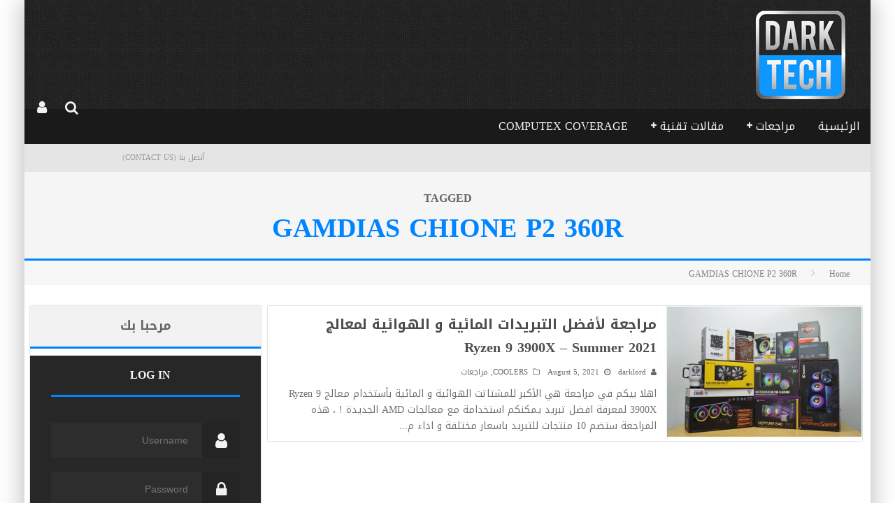

--- FILE ---
content_type: text/html; charset=UTF-8
request_url: https://darktech-reviews.com/tag/gamdias-chione-p2-360r
body_size: 23999
content:

<!DOCTYPE html>

<!--[if lt IE 7]><html lang="en-US" class="no-js lt-ie9 lt-ie8 lt-ie7"> <![endif]-->
<!--[if (IE 7)&!(IEMobile)]><html lang="en-US" class="no-js lt-ie9 lt-ie8"><![endif]-->
<!--[if (IE 8)&!(IEMobile)]><html lang="en-US" class="no-js lt-ie9"><![endif]-->
<!--[if gt IE 8]><!--> <html lang="en-US" class="no-js"><!--<![endif]-->

	<head>

		<meta charset="utf-8">

		<!-- Google Chrome Frame for IE -->
		<!--[if IE]><meta http-equiv="X-UA-Compatible" content="IE=edge" /><![endif]-->
		<!-- mobile meta -->
                    <meta name="viewport" content="width=device-width, initial-scale=1.0"/>
        
		<link rel="pingback" href="https://darktech-reviews.com/xmlrpc.php">

		
		<!-- head functions -->
		<meta name='robots' content='index, follow, max-image-preview:large, max-snippet:-1, max-video-preview:-1' />
	<style>img:is([sizes="auto" i], [sizes^="auto," i]) { contain-intrinsic-size: 3000px 1500px }</style>
	
	<!-- This site is optimized with the Yoast SEO plugin v26.7 - https://yoast.com/wordpress/plugins/seo/ -->
	<title>GAMDIAS CHIONE P2 360R Archives - DARKTECH</title>
	<link rel="canonical" href="https://darktech-reviews.com/tag/gamdias-chione-p2-360r" />
	<meta property="og:locale" content="en_US" />
	<meta property="og:type" content="article" />
	<meta property="og:title" content="GAMDIAS CHIONE P2 360R Archives - DARKTECH" />
	<meta property="og:url" content="https://darktech-reviews.com/tag/gamdias-chione-p2-360r" />
	<meta property="og:site_name" content="DARKTECH" />
	<script type="application/ld+json" class="yoast-schema-graph">{"@context":"https://schema.org","@graph":[{"@type":"CollectionPage","@id":"https://darktech-reviews.com/tag/gamdias-chione-p2-360r","url":"https://darktech-reviews.com/tag/gamdias-chione-p2-360r","name":"GAMDIAS CHIONE P2 360R Archives - DARKTECH","isPartOf":{"@id":"https://darktech-reviews.com/#website"},"primaryImageOfPage":{"@id":"https://darktech-reviews.com/tag/gamdias-chione-p2-360r#primaryimage"},"image":{"@id":"https://darktech-reviews.com/tag/gamdias-chione-p2-360r#primaryimage"},"thumbnailUrl":"https://darktech-reviews.com/wp-content/uploads/2021/08/DSC_1307-1-1.jpg","breadcrumb":{"@id":"https://darktech-reviews.com/tag/gamdias-chione-p2-360r#breadcrumb"},"inLanguage":"en-US"},{"@type":"ImageObject","inLanguage":"en-US","@id":"https://darktech-reviews.com/tag/gamdias-chione-p2-360r#primaryimage","url":"https://darktech-reviews.com/wp-content/uploads/2021/08/DSC_1307-1-1.jpg","contentUrl":"https://darktech-reviews.com/wp-content/uploads/2021/08/DSC_1307-1-1.jpg","width":2364,"height":1619,"caption":"????????????????????????????????????"},{"@type":"BreadcrumbList","@id":"https://darktech-reviews.com/tag/gamdias-chione-p2-360r#breadcrumb","itemListElement":[{"@type":"ListItem","position":1,"name":"Home","item":"https://darktech-reviews.com/"},{"@type":"ListItem","position":2,"name":"GAMDIAS CHIONE P2 360R"}]},{"@type":"WebSite","@id":"https://darktech-reviews.com/#website","url":"https://darktech-reviews.com/","name":"DARKTECH","description":"Reviews","publisher":{"@id":"https://darktech-reviews.com/#organization"},"potentialAction":[{"@type":"SearchAction","target":{"@type":"EntryPoint","urlTemplate":"https://darktech-reviews.com/?s={search_term_string}"},"query-input":{"@type":"PropertyValueSpecification","valueRequired":true,"valueName":"search_term_string"}}],"inLanguage":"en-US"},{"@type":"Organization","@id":"https://darktech-reviews.com/#organization","name":"Darktech Reviews","url":"https://darktech-reviews.com/","logo":{"@type":"ImageObject","inLanguage":"en-US","@id":"https://darktech-reviews.com/#/schema/logo/image/","url":"https://darktech-reviews.com/wp-content/uploads/2020/02/DTKlogo.png","contentUrl":"https://darktech-reviews.com/wp-content/uploads/2020/02/DTKlogo.png","width":120,"height":116,"caption":"Darktech Reviews"},"image":{"@id":"https://darktech-reviews.com/#/schema/logo/image/"},"sameAs":["https://www.facebook.com/dark.lord.Reviews"]}]}</script>
	<!-- / Yoast SEO plugin. -->


<link rel='dns-prefetch' href='//fonts.googleapis.com' />
<script type="text/javascript">
/* <![CDATA[ */
window._wpemojiSettings = {"baseUrl":"https:\/\/s.w.org\/images\/core\/emoji\/16.0.1\/72x72\/","ext":".png","svgUrl":"https:\/\/s.w.org\/images\/core\/emoji\/16.0.1\/svg\/","svgExt":".svg","source":{"concatemoji":"https:\/\/darktech-reviews.com\/wp-includes\/js\/wp-emoji-release.min.js?ver=6.8.3"}};
/*! This file is auto-generated */
!function(s,n){var o,i,e;function c(e){try{var t={supportTests:e,timestamp:(new Date).valueOf()};sessionStorage.setItem(o,JSON.stringify(t))}catch(e){}}function p(e,t,n){e.clearRect(0,0,e.canvas.width,e.canvas.height),e.fillText(t,0,0);var t=new Uint32Array(e.getImageData(0,0,e.canvas.width,e.canvas.height).data),a=(e.clearRect(0,0,e.canvas.width,e.canvas.height),e.fillText(n,0,0),new Uint32Array(e.getImageData(0,0,e.canvas.width,e.canvas.height).data));return t.every(function(e,t){return e===a[t]})}function u(e,t){e.clearRect(0,0,e.canvas.width,e.canvas.height),e.fillText(t,0,0);for(var n=e.getImageData(16,16,1,1),a=0;a<n.data.length;a++)if(0!==n.data[a])return!1;return!0}function f(e,t,n,a){switch(t){case"flag":return n(e,"\ud83c\udff3\ufe0f\u200d\u26a7\ufe0f","\ud83c\udff3\ufe0f\u200b\u26a7\ufe0f")?!1:!n(e,"\ud83c\udde8\ud83c\uddf6","\ud83c\udde8\u200b\ud83c\uddf6")&&!n(e,"\ud83c\udff4\udb40\udc67\udb40\udc62\udb40\udc65\udb40\udc6e\udb40\udc67\udb40\udc7f","\ud83c\udff4\u200b\udb40\udc67\u200b\udb40\udc62\u200b\udb40\udc65\u200b\udb40\udc6e\u200b\udb40\udc67\u200b\udb40\udc7f");case"emoji":return!a(e,"\ud83e\udedf")}return!1}function g(e,t,n,a){var r="undefined"!=typeof WorkerGlobalScope&&self instanceof WorkerGlobalScope?new OffscreenCanvas(300,150):s.createElement("canvas"),o=r.getContext("2d",{willReadFrequently:!0}),i=(o.textBaseline="top",o.font="600 32px Arial",{});return e.forEach(function(e){i[e]=t(o,e,n,a)}),i}function t(e){var t=s.createElement("script");t.src=e,t.defer=!0,s.head.appendChild(t)}"undefined"!=typeof Promise&&(o="wpEmojiSettingsSupports",i=["flag","emoji"],n.supports={everything:!0,everythingExceptFlag:!0},e=new Promise(function(e){s.addEventListener("DOMContentLoaded",e,{once:!0})}),new Promise(function(t){var n=function(){try{var e=JSON.parse(sessionStorage.getItem(o));if("object"==typeof e&&"number"==typeof e.timestamp&&(new Date).valueOf()<e.timestamp+604800&&"object"==typeof e.supportTests)return e.supportTests}catch(e){}return null}();if(!n){if("undefined"!=typeof Worker&&"undefined"!=typeof OffscreenCanvas&&"undefined"!=typeof URL&&URL.createObjectURL&&"undefined"!=typeof Blob)try{var e="postMessage("+g.toString()+"("+[JSON.stringify(i),f.toString(),p.toString(),u.toString()].join(",")+"));",a=new Blob([e],{type:"text/javascript"}),r=new Worker(URL.createObjectURL(a),{name:"wpTestEmojiSupports"});return void(r.onmessage=function(e){c(n=e.data),r.terminate(),t(n)})}catch(e){}c(n=g(i,f,p,u))}t(n)}).then(function(e){for(var t in e)n.supports[t]=e[t],n.supports.everything=n.supports.everything&&n.supports[t],"flag"!==t&&(n.supports.everythingExceptFlag=n.supports.everythingExceptFlag&&n.supports[t]);n.supports.everythingExceptFlag=n.supports.everythingExceptFlag&&!n.supports.flag,n.DOMReady=!1,n.readyCallback=function(){n.DOMReady=!0}}).then(function(){return e}).then(function(){var e;n.supports.everything||(n.readyCallback(),(e=n.source||{}).concatemoji?t(e.concatemoji):e.wpemoji&&e.twemoji&&(t(e.twemoji),t(e.wpemoji)))}))}((window,document),window._wpemojiSettings);
/* ]]> */
</script>
<style id='wp-emoji-styles-inline-css' type='text/css'>

	img.wp-smiley, img.emoji {
		display: inline !important;
		border: none !important;
		box-shadow: none !important;
		height: 1em !important;
		width: 1em !important;
		margin: 0 0.07em !important;
		vertical-align: -0.1em !important;
		background: none !important;
		padding: 0 !important;
	}
</style>
<link rel='stylesheet' id='wp-block-library-css' href='https://darktech-reviews.com/wp-includes/css/dist/block-library/style.min.css?ver=6.8.3' type='text/css' media='all' />
<style id='classic-theme-styles-inline-css' type='text/css'>
/*! This file is auto-generated */
.wp-block-button__link{color:#fff;background-color:#32373c;border-radius:9999px;box-shadow:none;text-decoration:none;padding:calc(.667em + 2px) calc(1.333em + 2px);font-size:1.125em}.wp-block-file__button{background:#32373c;color:#fff;text-decoration:none}
</style>
<style id='global-styles-inline-css' type='text/css'>
:root{--wp--preset--aspect-ratio--square: 1;--wp--preset--aspect-ratio--4-3: 4/3;--wp--preset--aspect-ratio--3-4: 3/4;--wp--preset--aspect-ratio--3-2: 3/2;--wp--preset--aspect-ratio--2-3: 2/3;--wp--preset--aspect-ratio--16-9: 16/9;--wp--preset--aspect-ratio--9-16: 9/16;--wp--preset--color--black: #000000;--wp--preset--color--cyan-bluish-gray: #abb8c3;--wp--preset--color--white: #ffffff;--wp--preset--color--pale-pink: #f78da7;--wp--preset--color--vivid-red: #cf2e2e;--wp--preset--color--luminous-vivid-orange: #ff6900;--wp--preset--color--luminous-vivid-amber: #fcb900;--wp--preset--color--light-green-cyan: #7bdcb5;--wp--preset--color--vivid-green-cyan: #00d084;--wp--preset--color--pale-cyan-blue: #8ed1fc;--wp--preset--color--vivid-cyan-blue: #0693e3;--wp--preset--color--vivid-purple: #9b51e0;--wp--preset--gradient--vivid-cyan-blue-to-vivid-purple: linear-gradient(135deg,rgba(6,147,227,1) 0%,rgb(155,81,224) 100%);--wp--preset--gradient--light-green-cyan-to-vivid-green-cyan: linear-gradient(135deg,rgb(122,220,180) 0%,rgb(0,208,130) 100%);--wp--preset--gradient--luminous-vivid-amber-to-luminous-vivid-orange: linear-gradient(135deg,rgba(252,185,0,1) 0%,rgba(255,105,0,1) 100%);--wp--preset--gradient--luminous-vivid-orange-to-vivid-red: linear-gradient(135deg,rgba(255,105,0,1) 0%,rgb(207,46,46) 100%);--wp--preset--gradient--very-light-gray-to-cyan-bluish-gray: linear-gradient(135deg,rgb(238,238,238) 0%,rgb(169,184,195) 100%);--wp--preset--gradient--cool-to-warm-spectrum: linear-gradient(135deg,rgb(74,234,220) 0%,rgb(151,120,209) 20%,rgb(207,42,186) 40%,rgb(238,44,130) 60%,rgb(251,105,98) 80%,rgb(254,248,76) 100%);--wp--preset--gradient--blush-light-purple: linear-gradient(135deg,rgb(255,206,236) 0%,rgb(152,150,240) 100%);--wp--preset--gradient--blush-bordeaux: linear-gradient(135deg,rgb(254,205,165) 0%,rgb(254,45,45) 50%,rgb(107,0,62) 100%);--wp--preset--gradient--luminous-dusk: linear-gradient(135deg,rgb(255,203,112) 0%,rgb(199,81,192) 50%,rgb(65,88,208) 100%);--wp--preset--gradient--pale-ocean: linear-gradient(135deg,rgb(255,245,203) 0%,rgb(182,227,212) 50%,rgb(51,167,181) 100%);--wp--preset--gradient--electric-grass: linear-gradient(135deg,rgb(202,248,128) 0%,rgb(113,206,126) 100%);--wp--preset--gradient--midnight: linear-gradient(135deg,rgb(2,3,129) 0%,rgb(40,116,252) 100%);--wp--preset--font-size--small: 13px;--wp--preset--font-size--medium: 20px;--wp--preset--font-size--large: 36px;--wp--preset--font-size--x-large: 42px;--wp--preset--spacing--20: 0.44rem;--wp--preset--spacing--30: 0.67rem;--wp--preset--spacing--40: 1rem;--wp--preset--spacing--50: 1.5rem;--wp--preset--spacing--60: 2.25rem;--wp--preset--spacing--70: 3.38rem;--wp--preset--spacing--80: 5.06rem;--wp--preset--shadow--natural: 6px 6px 9px rgba(0, 0, 0, 0.2);--wp--preset--shadow--deep: 12px 12px 50px rgba(0, 0, 0, 0.4);--wp--preset--shadow--sharp: 6px 6px 0px rgba(0, 0, 0, 0.2);--wp--preset--shadow--outlined: 6px 6px 0px -3px rgba(255, 255, 255, 1), 6px 6px rgba(0, 0, 0, 1);--wp--preset--shadow--crisp: 6px 6px 0px rgba(0, 0, 0, 1);}:where(.is-layout-flex){gap: 0.5em;}:where(.is-layout-grid){gap: 0.5em;}body .is-layout-flex{display: flex;}.is-layout-flex{flex-wrap: wrap;align-items: center;}.is-layout-flex > :is(*, div){margin: 0;}body .is-layout-grid{display: grid;}.is-layout-grid > :is(*, div){margin: 0;}:where(.wp-block-columns.is-layout-flex){gap: 2em;}:where(.wp-block-columns.is-layout-grid){gap: 2em;}:where(.wp-block-post-template.is-layout-flex){gap: 1.25em;}:where(.wp-block-post-template.is-layout-grid){gap: 1.25em;}.has-black-color{color: var(--wp--preset--color--black) !important;}.has-cyan-bluish-gray-color{color: var(--wp--preset--color--cyan-bluish-gray) !important;}.has-white-color{color: var(--wp--preset--color--white) !important;}.has-pale-pink-color{color: var(--wp--preset--color--pale-pink) !important;}.has-vivid-red-color{color: var(--wp--preset--color--vivid-red) !important;}.has-luminous-vivid-orange-color{color: var(--wp--preset--color--luminous-vivid-orange) !important;}.has-luminous-vivid-amber-color{color: var(--wp--preset--color--luminous-vivid-amber) !important;}.has-light-green-cyan-color{color: var(--wp--preset--color--light-green-cyan) !important;}.has-vivid-green-cyan-color{color: var(--wp--preset--color--vivid-green-cyan) !important;}.has-pale-cyan-blue-color{color: var(--wp--preset--color--pale-cyan-blue) !important;}.has-vivid-cyan-blue-color{color: var(--wp--preset--color--vivid-cyan-blue) !important;}.has-vivid-purple-color{color: var(--wp--preset--color--vivid-purple) !important;}.has-black-background-color{background-color: var(--wp--preset--color--black) !important;}.has-cyan-bluish-gray-background-color{background-color: var(--wp--preset--color--cyan-bluish-gray) !important;}.has-white-background-color{background-color: var(--wp--preset--color--white) !important;}.has-pale-pink-background-color{background-color: var(--wp--preset--color--pale-pink) !important;}.has-vivid-red-background-color{background-color: var(--wp--preset--color--vivid-red) !important;}.has-luminous-vivid-orange-background-color{background-color: var(--wp--preset--color--luminous-vivid-orange) !important;}.has-luminous-vivid-amber-background-color{background-color: var(--wp--preset--color--luminous-vivid-amber) !important;}.has-light-green-cyan-background-color{background-color: var(--wp--preset--color--light-green-cyan) !important;}.has-vivid-green-cyan-background-color{background-color: var(--wp--preset--color--vivid-green-cyan) !important;}.has-pale-cyan-blue-background-color{background-color: var(--wp--preset--color--pale-cyan-blue) !important;}.has-vivid-cyan-blue-background-color{background-color: var(--wp--preset--color--vivid-cyan-blue) !important;}.has-vivid-purple-background-color{background-color: var(--wp--preset--color--vivid-purple) !important;}.has-black-border-color{border-color: var(--wp--preset--color--black) !important;}.has-cyan-bluish-gray-border-color{border-color: var(--wp--preset--color--cyan-bluish-gray) !important;}.has-white-border-color{border-color: var(--wp--preset--color--white) !important;}.has-pale-pink-border-color{border-color: var(--wp--preset--color--pale-pink) !important;}.has-vivid-red-border-color{border-color: var(--wp--preset--color--vivid-red) !important;}.has-luminous-vivid-orange-border-color{border-color: var(--wp--preset--color--luminous-vivid-orange) !important;}.has-luminous-vivid-amber-border-color{border-color: var(--wp--preset--color--luminous-vivid-amber) !important;}.has-light-green-cyan-border-color{border-color: var(--wp--preset--color--light-green-cyan) !important;}.has-vivid-green-cyan-border-color{border-color: var(--wp--preset--color--vivid-green-cyan) !important;}.has-pale-cyan-blue-border-color{border-color: var(--wp--preset--color--pale-cyan-blue) !important;}.has-vivid-cyan-blue-border-color{border-color: var(--wp--preset--color--vivid-cyan-blue) !important;}.has-vivid-purple-border-color{border-color: var(--wp--preset--color--vivid-purple) !important;}.has-vivid-cyan-blue-to-vivid-purple-gradient-background{background: var(--wp--preset--gradient--vivid-cyan-blue-to-vivid-purple) !important;}.has-light-green-cyan-to-vivid-green-cyan-gradient-background{background: var(--wp--preset--gradient--light-green-cyan-to-vivid-green-cyan) !important;}.has-luminous-vivid-amber-to-luminous-vivid-orange-gradient-background{background: var(--wp--preset--gradient--luminous-vivid-amber-to-luminous-vivid-orange) !important;}.has-luminous-vivid-orange-to-vivid-red-gradient-background{background: var(--wp--preset--gradient--luminous-vivid-orange-to-vivid-red) !important;}.has-very-light-gray-to-cyan-bluish-gray-gradient-background{background: var(--wp--preset--gradient--very-light-gray-to-cyan-bluish-gray) !important;}.has-cool-to-warm-spectrum-gradient-background{background: var(--wp--preset--gradient--cool-to-warm-spectrum) !important;}.has-blush-light-purple-gradient-background{background: var(--wp--preset--gradient--blush-light-purple) !important;}.has-blush-bordeaux-gradient-background{background: var(--wp--preset--gradient--blush-bordeaux) !important;}.has-luminous-dusk-gradient-background{background: var(--wp--preset--gradient--luminous-dusk) !important;}.has-pale-ocean-gradient-background{background: var(--wp--preset--gradient--pale-ocean) !important;}.has-electric-grass-gradient-background{background: var(--wp--preset--gradient--electric-grass) !important;}.has-midnight-gradient-background{background: var(--wp--preset--gradient--midnight) !important;}.has-small-font-size{font-size: var(--wp--preset--font-size--small) !important;}.has-medium-font-size{font-size: var(--wp--preset--font-size--medium) !important;}.has-large-font-size{font-size: var(--wp--preset--font-size--large) !important;}.has-x-large-font-size{font-size: var(--wp--preset--font-size--x-large) !important;}
:where(.wp-block-post-template.is-layout-flex){gap: 1.25em;}:where(.wp-block-post-template.is-layout-grid){gap: 1.25em;}
:where(.wp-block-columns.is-layout-flex){gap: 2em;}:where(.wp-block-columns.is-layout-grid){gap: 2em;}
:root :where(.wp-block-pullquote){font-size: 1.5em;line-height: 1.6;}
</style>
<link rel='stylesheet' id='fancybox-for-wp-css' href='https://darktech-reviews.com/wp-content/plugins/fancybox-for-wordpress/assets/css/fancybox.css?ver=1.3.4' type='text/css' media='all' />
<link rel='stylesheet' id='twenty20-css' href='https://darktech-reviews.com/wp-content/plugins/twenty20/assets/css/twenty20.css?ver=2.0.4' type='text/css' media='all' />
<link rel='stylesheet' id='login-with-ajax-css' href='https://darktech-reviews.com/wp-content/themes/valenti22/plugins/login-with-ajax/widget.css?ver=4.5.1' type='text/css' media='all' />
<link rel='stylesheet' id='cb-main-stylesheet-css' href='https://darktech-reviews.com/wp-content/themes/valenti22/library/css/style.css?ver=5.5.4' type='text/css' media='all' />
<link rel='stylesheet' id='cb-font-stylesheet-css' href='//fonts.googleapis.com/css?family=Droid+Arabic+Kufi%3A400%2C700%2C400italic%7CDroid+Arabic+Kufi%3A400%2C700%2C400italic&#038;subset=latin%2Clatin-ext%2Cgreek%2Cgreek-ext&#038;ver=5.5.4' type='text/css' media='all' />
<!--[if lt IE 9]>
<link rel='stylesheet' id='cb-ie-only-css' href='https://darktech-reviews.com/wp-content/themes/valenti22/library/css/ie.css?ver=5.5.4' type='text/css' media='all' />
<![endif]-->
<script type="text/javascript" src="https://darktech-reviews.com/wp-includes/js/jquery/jquery.min.js?ver=3.7.1" id="jquery-core-js"></script>
<script type="text/javascript" src="https://darktech-reviews.com/wp-includes/js/jquery/jquery-migrate.min.js?ver=3.4.1" id="jquery-migrate-js"></script>
<script type="text/javascript" src="https://darktech-reviews.com/wp-content/plugins/fancybox-for-wordpress/assets/js/purify.min.js?ver=1.3.4" id="purify-js"></script>
<script type="text/javascript" src="https://darktech-reviews.com/wp-content/plugins/fancybox-for-wordpress/assets/js/jquery.fancybox.js?ver=1.3.4" id="fancybox-for-wp-js"></script>
<script type="text/javascript" id="login-with-ajax-js-extra">
/* <![CDATA[ */
var LWA = {"ajaxurl":"https:\/\/darktech-reviews.com\/wp-admin\/admin-ajax.php","off":""};
/* ]]> */
</script>
<script type="text/javascript" src="https://darktech-reviews.com/wp-content/themes/valenti22/plugins/login-with-ajax/login-with-ajax.js?ver=4.5.1" id="login-with-ajax-js"></script>
<script type="text/javascript" src="https://darktech-reviews.com/wp-content/plugins/login-with-ajax/ajaxify/ajaxify.min.js?ver=4.5.1" id="login-with-ajax-ajaxify-js"></script>
<script type="text/javascript" src="https://darktech-reviews.com/wp-content/themes/valenti22/library/js/modernizr.custom.min.js?ver=2.6.2" id="cb-modernizr-js"></script>
<link rel="https://api.w.org/" href="https://darktech-reviews.com/wp-json/" /><link rel="alternate" title="JSON" type="application/json" href="https://darktech-reviews.com/wp-json/wp/v2/tags/1210" /><link rel="EditURI" type="application/rsd+xml" title="RSD" href="https://darktech-reviews.com/xmlrpc.php?rsd" />
<meta name="generator" content="WordPress 6.8.3" />

<!-- Fancybox for WordPress v3.3.7 -->
<style type="text/css">
	.fancybox-slide--image .fancybox-content{background-color: #FFFFFF}div.fancybox-caption{display:none !important;}
	
	img.fancybox-image{border-width:0px;border-color:#FFFFFF;border-style:solid;}
	div.fancybox-bg{background-color:rgba(102,102,102,0.3);opacity:1 !important;}div.fancybox-content{border-color:#FFFFFF}
	div#fancybox-title{background-color:#FFFFFF}
	div.fancybox-content{background-color:#FFFFFF}
	div#fancybox-title-inside{color:#333333}
	
	
	
	div.fancybox-caption p.caption-title{display:inline-block}
	div.fancybox-caption p.caption-title{font-size:14px}
	div.fancybox-caption p.caption-title{color:#333333}
	div.fancybox-caption {color:#333333}div.fancybox-caption p.caption-title {background:#fff; width:auto;padding:10px 30px;}div.fancybox-content p.caption-title{color:#333333;margin: 0;padding: 5px 0;}
</style><script type="text/javascript">
	jQuery(function () {

		var mobileOnly = false;
		
		if (mobileOnly) {
			return;
		}

		jQuery.fn.getTitle = function () { // Copy the title of every IMG tag and add it to its parent A so that fancybox can show titles
			var arr = jQuery("a[data-fancybox]");jQuery.each(arr, function() {var title = jQuery(this).children("img").attr("title") || '';var figCaptionHtml = jQuery(this).next("figcaption").html() || '';var processedCaption = figCaptionHtml;if (figCaptionHtml.length && typeof DOMPurify === 'function') {processedCaption = DOMPurify.sanitize(figCaptionHtml, {USE_PROFILES: {html: true}});} else if (figCaptionHtml.length) {processedCaption = jQuery("<div>").text(figCaptionHtml).html();}var newTitle = title;if (processedCaption.length) {newTitle = title.length ? title + " " + processedCaption : processedCaption;}if (newTitle.length) {jQuery(this).attr("title", newTitle);}});		}

		// Supported file extensions

				var thumbnails = jQuery("a:has(img)").not(".nolightbox").not('.envira-gallery-link').not('.ngg-simplelightbox').filter(function () {
			return /\.(jpe?g|png|gif|mp4|webp|bmp|pdf)(\?[^/]*)*$/i.test(jQuery(this).attr('href'))
		});
		

		// Add data-type iframe for links that are not images or videos.
		var iframeLinks = jQuery('.fancyboxforwp').filter(function () {
			return !/\.(jpe?g|png|gif|mp4|webp|bmp|pdf)(\?[^/]*)*$/i.test(jQuery(this).attr('href'))
		}).filter(function () {
			return !/vimeo|youtube/i.test(jQuery(this).attr('href'))
		});
		iframeLinks.attr({"data-type": "iframe"}).getTitle();

				// Gallery All
		thumbnails.addClass("fancyboxforwp").attr("data-fancybox", "gallery").getTitle();
		iframeLinks.attr({"data-fancybox": "gallery"}).getTitle();

		// Gallery type NONE
		
		// Call fancybox and apply it on any link with a rel atribute that starts with "fancybox", with the options set on the admin panel
		jQuery("a.fancyboxforwp").fancyboxforwp({
			loop: false,
			smallBtn: false,
			zoomOpacity: "auto",
			animationEffect: "zoom-in-out",
			animationDuration: 500,
			transitionEffect: "slide",
			transitionDuration: "300",
			overlayShow: true,
			overlayOpacity: "0.3",
			titleShow: true,
			titlePosition: "inside",
			keyboard: true,
			showCloseButton: false,
			arrows: true,
			clickContent:false,
			clickSlide: "close",
			mobile: {
				clickContent: function (current, event) {
					return current.type === "image" ? "toggleControls" : false;
				},
				clickSlide: function (current, event) {
					return current.type === "image" ? "close" : "close";
				},
			},
			wheel: false,
			toolbar: true,
			preventCaptionOverlap: true,
			onInit: function() { },			onDeactivate
	: function() { },		beforeClose: function() { },			afterShow: function(instance) { jQuery( ".fancybox-image" ).on("click", function( ){ ( instance.isScaledDown() ) ? instance.scaleToActual() : instance.scaleToFit() }) },				afterClose: function() { },					caption : function( instance, item ) {var title = "";if("undefined" != typeof jQuery(this).context ){var title = jQuery(this).context.title;} else { var title = ("undefined" != typeof jQuery(this).attr("title")) ? jQuery(this).attr("title") : false;}var caption = jQuery(this).data('caption') || '';if ( item.type === 'image' && title.length ) {caption = (caption.length ? caption + '<br />' : '') + '<p class="caption-title">'+jQuery("<div>").text(title).html()+'</p>' ;}if (typeof DOMPurify === "function" && caption.length) { return DOMPurify.sanitize(caption, {USE_PROFILES: {html: true}}); } else { return jQuery("<div>").text(caption).html(); }},
		afterLoad : function( instance, current ) {var captionContent = current.opts.caption || '';var sanitizedCaptionString = '';if (typeof DOMPurify === 'function' && captionContent.length) {sanitizedCaptionString = DOMPurify.sanitize(captionContent, {USE_PROFILES: {html: true}});} else if (captionContent.length) { sanitizedCaptionString = jQuery("<div>").text(captionContent).html();}if (sanitizedCaptionString.length) { current.$content.append(jQuery('<div class=\"fancybox-custom-caption inside-caption\" style=\" position: absolute;left:0;right:0;color:#000;margin:0 auto;bottom:0;text-align:center;background-color:#FFFFFF \"></div>').html(sanitizedCaptionString)); }},
			})
		;

			})
</script>
<!-- END Fancybox for WordPress -->
<style>.cb-base-color, .cb-overlay-stars .fa-star, #cb-vote .fa-star, .cb-review-box .cb-score-box, .bbp-submit-wrapper button, .bbp-submit-wrapper button:visited, .buddypress .cb-cat-header #cb-cat-title a,  .buddypress .cb-cat-header #cb-cat-title a:visited, .woocommerce .star-rating:before, .woocommerce-page .star-rating:before, .woocommerce .star-rating span, .woocommerce-page .star-rating span, .woocommerce .stars a {
            color:#0084ff;
        }#cb-search-modal .cb-header, .cb-join-modal .cb-header, .lwa .cb-header, .cb-review-box .cb-score-box, .bbp-submit-wrapper button, #buddypress button:hover, #buddypress a.button:hover, #buddypress a.button:focus, #buddypress input[type=submit]:hover, #buddypress input[type=button]:hover, #buddypress input[type=reset]:hover, #buddypress ul.button-nav li a:hover, #buddypress ul.button-nav li.current a, #buddypress div.generic-button a:hover, #buddypress .comment-reply-link:hover, #buddypress .activity-list li.load-more:hover, #buddypress #groups-list .generic-button a:hover {
            border-color: #0084ff;
        }.cb-sidebar-widget .cb-sidebar-widget-title, .cb-multi-widget .tabbernav .tabberactive, .cb-author-page .cb-author-details .cb-meta .cb-author-page-contact, .cb-about-page .cb-author-line .cb-author-details .cb-meta .cb-author-page-contact, .cb-page-header, .cb-404-header, .cb-cat-header, #cb-footer #cb-widgets .cb-footer-widget-title span, #wp-calendar caption, .cb-tabs ul .current, .cb-tabs ul .ui-state-active, #bbpress-forums li.bbp-header, #buddypress #members-list .cb-member-list-box .item .item-title, #buddypress div.item-list-tabs ul li.selected, #buddypress div.item-list-tabs ul li.current, #buddypress .item-list-tabs ul li:hover, .woocommerce div.product .woocommerce-tabs ul.tabs li.active {
            border-bottom-color: #0084ff ;
        }#cb-main-menu .current-post-ancestor, #cb-main-menu .current-menu-item, #cb-main-menu .current-menu-ancestor, #cb-main-menu .current-post-parent, #cb-main-menu .current-menu-parent, #cb-main-menu .current_page_item, #cb-main-menu .current-page-ancestor, #cb-main-menu .current-category-ancestor, .cb-review-box .cb-bar .cb-overlay span, #cb-accent-color, .cb-highlight, #buddypress button:hover, #buddypress a.button:hover, #buddypress a.button:focus, #buddypress input[type=submit]:hover, #buddypress input[type=button]:hover, #buddypress input[type=reset]:hover, #buddypress ul.button-nav li a:hover, #buddypress ul.button-nav li.current a, #buddypress div.generic-button a:hover, #buddypress .comment-reply-link:hover, #buddypress .activity-list li.load-more:hover, #buddypress #groups-list .generic-button a:hover {
            background-color: #0084ff;
        }</style><style type="text/css">
                                                 body, #respond { font-family: 'Droid Arabic Kufi','Dr'; }
                                                 h1, h2, h3, h4, h5, h6, .h1, .h2, .h3, .h4, .h5, .h6, #cb-nav-bar #cb-main-menu ul li > a, .cb-author-posts-count, .cb-author-title, .cb-author-position, .search  .s, .cb-review-box .cb-bar, .cb-review-box .cb-score-box, .cb-review-box .cb-title, #cb-review-title, .cb-title-subtle, #cb-top-menu a, .tabbernav, #cb-next-link a, #cb-previous-link a, .cb-review-ext-box .cb-score, .tipper-positioner, .cb-caption, .cb-button, #wp-calendar caption, .forum-titles, .bbp-submit-wrapper button, #bbpress-forums li.bbp-header, #bbpress-forums fieldset.bbp-form .bbp-the-content-wrapper input, #bbpress-forums .bbp-forum-title, #bbpress-forums .bbp-topic-permalink, .widget_display_stats dl dt, .cb-lwa-profile .cb-block, #buddypress #members-list .cb-member-list-box .item .item-title, #buddypress div.item-list-tabs ul li, #buddypress .activity-list li.load-more, #buddypress a.activity-time-since, #buddypress ul#groups-list li div.meta, .widget.buddypress div.item-options, .cb-activity-stream #buddypress .activity-header .time-since, .cb-font-header, .woocommerce table.shop_table th, .woocommerce-page table.shop_table th, .cb-infinite-scroll a, .cb-no-more-posts { font-family:'Droid Arabic Kufi','Dr'; }
                     </style><script>
  (function(i,s,o,g,r,a,m){i['GoogleAnalyticsObject']=r;i[r]=i[r]||function(){
  (i[r].q=i[r].q||[]).push(arguments)},i[r].l=1*new Date();a=s.createElement(o),
  m=s.getElementsByTagName(o)[0];a.async=1;a.src=g;m.parentNode.insertBefore(a,m)
  })(window,document,'script','//www.google-analytics.com/analytics.js','ga');

  ga('create', 'UA-47888486-1', 'darktech-reviews.com');
  ga('send', 'pageview');

</script>
<meta name="facebook-domain-verification" content="3fxws9llj6y0658rtxlg03mc22b8jf" /><style type="text/css">span.contentjumplink {
    color: #AAAAAA;
    font-family: Droid Arabic Kufi;
    font-size: 1.1em;
    font-weight: bold;
    padding: 0 6px;
    vertical-align: middle;
}
a.contentjumplink {
    color: #2255AA;
    font-family: Droid Arabic Kufi;
    font-size: 1.1em;
    font-weight: bold;
    padding: 0 3px;
    vertical-align: middle;
}
a.contentjumpall {
}
span.contentjumpall {
}
span.contentjumptitle {
    -moz-border-bottom-colors: none;
    -moz-border-left-colors: none;
    -moz-border-right-colors: none;
    -moz-border-top-colors: none;
    border-color: #A7A7A7 #DDDDDD #DDDDDD;
    border-image: none;
    border-style: solid;
    border-width: 1px;
    color: #AAAAAA;
    font-weight: bold;
    padding: 3px;
    vertical-align: middle;
}
a.contentjumptitle {
    -moz-border-bottom-colors: none;
    -moz-border-left-colors: none;
    -moz-border-right-colors: none;
    -moz-border-top-colors: none;
    border-color: #A7A7A7 #DDDDDD #DDDDDD;
    border-image: none;
    border-style: solid;
    border-width: 1px;
    padding: 3px;
    vertical-align: middle;
}
select.contentjumpddl {
    color: #2255AA;
    font-family: Droid Arabic Kufi;
    font-weight: bold;
    margin: 0;
    width: 90%;
    direction: rtl !important;
}
ol.contentlist {
    -moz-columns: 2 5em !important;
    background-color: #F5F5F5;
    border: 2px solid;
    border-radius: 5px;
    color: #333333 !important;
    line-height: 23px;
    padding: 0;
    position: inherit !important;
    text-align: right;
    width: 100%;
    direction: rtl !important;
}
ol.contentlist li {
    padding-right: 10px;
}
span.contentlist {
    color: #000000;
    font-weight: bold;
}
a.contentlist {
    padding: 0;
}
li.contentlistall {
}
span.contentjumpnumber {
    -moz-border-bottom-colors: none;
    -moz-border-left-colors: none;
    -moz-border-right-colors: none;
    -moz-border-top-colors: none;
    background-color: #2255AA;
    border-color: #A7A7A7 #DDDDDD #DDDDDD;
    border-image: none;
    border-style: solid;
    border-width: 1px;
    color: #CCCCCC;
    font-weight: bold;
    padding: 3px;
    vertical-align: middle;
}
a.contentjumpnumber {
    -moz-border-bottom-colors: none;
    -moz-border-left-colors: none;
    -moz-border-right-colors: none;
    -moz-border-top-colors: none;
    border-color: #A7A7A7 #DDDDDD #DDDDDD;
    border-image: none;
    border-style: solid;
    border-width: 1px;
    padding: 3px;
    vertical-align: middle;
}
a.contentjumpnumber:hover {
    border-top-color: #2255AA;
}
  .cb-blog-style-a .cb-meta .cb-excerpt {
    color: #0000008c;
  }
body {
  color: #000 !important;
}
.cb-light-blog .cb-module-block article {
  background: #0000;
}
.cb-alert {
  padding: 10px;
  letter-spacing: 0px;
}
.entry-content table tr td {
    padding: 4px;
}
.fbFeedbackPost .fsm {
    direction: rtl !important;
    font-size: 13px;
    text-align: right !important;
}
._5wjy {
    text-align: right !important;
}
.fbFeedbackPost .postText {
    color: #1a1a1a;
    direction: rtl !important;
    line-height: 14px;
    margin: 0 0 5px 28px;
    text-align: right!important;
}
@import url(http://fonts.googleapis.com/earlyaccess/droidarabickufi.css);
font-face {
  font-family: 'dark';
  src: url('../wp-content/themes/dark/library/css/dark2.eot');
  src: url('../wp-content/themes/dark/library/css/dark2.eot#iefix') format('embedded-opentype'),
       url('../wp-content/themes/dark/library/css/dark2.woff') format('woff'),
       url('../wp-content/themes/dark/library/css/dark2.ttf') format('truetype'),
       url('../wp-content/themes/dark/library/css/dark2.svg?#dark') format('svg');
  font-weight: normal;
  font-style: normal;
}
.cb-author-page .cb-author-details {
    margin: 30px;
}
#cb-nav-bar #cb-main-menu .main-nav li > a {
    padding: 12px 15px;
    width: 101%;
}
body {
    margin: 0;
    direction: rtl;
    line-height: 1.65 !important;
}
.header {
    background: url("https://darktech-reviews.com/wp-content/uploads/2017/06/header.png") repeat scroll !important;
}
#cb-nav-bar #cb-main-menu .main-nav {
    border: 0 none;
    margin: 0;
    position: relative;
    text-align: right;
}
#cb-nav-bar #cb-main-menu .main-nav li > a {
    letter-spacing: 0.0px;
}
#cb-top-menu a {
    border-bottom: 0 none;
    color: #999999;
    font-size: 11px;
    letter-spacing: 0.0px;
    text-transform: uppercase;
}
#cb-top-menu .cb-top-nav {
    border: 0 none;
    display: block;
    float: right;
    height: 35px;
    margin: 0;
    text-align: right;
    width: 40%;
}
#logo {
    line-height: 1;
    padding: 5px 5px 0 4px;
}
.cb-sidebar {
    padding: 30px 0px 0px 0px;
    max-width: 330px;
}
#cb-content #main, #content.widecolumn #main {
    margin: 0px 12px 0px 5px ;
}
@media only screen and (min-width: 1200px) {
.wrap {
width: 1210px;
}
.cb-module-a .cb-article {
    width: 400px;
}
#main {
    width: 850px!important;
}
#cb-section-b, #cb-section-d {
    width: 860px;
}
#cb-section-b {
    padding: 0 15px 0 0;
}
#main.cb-full-width {
    width: 1186px !important;
}
 }
.cb-blog-style-a .cb-mask {
    margin: 0 0 0 1%;
    width: 33%;
}
.cb-review-ext-box .cb-percent-sign {
    font-size: 15px;
}
.cb-review-ext-box .cb-score {
    font-size: 28px;
    height: 29px;
    line-height: 46px;
}
.cb-review-ext-box {
    height: 51px;
    width: 60px;
}
}
#cb-content #main, #content.widecolumn #main {
    margin: 0 1px 0 0;
}
#cb-content .cb-sidebar, #content.widecolumn .cb-sidebar {
    margin: 0 5px;
}
  .cb-blog-style-a .cb-meta {
    padding: 10px 5px 10px 10px;
}
@media only screen and (min-width: 1200px) {
  .cb-blog-style-a .cb-meta {
    padding: 10px 5px 10px 10px;
width: 64%;
 }
}
@media only screen and (min-width: 1020px) {
#main {
    width: 670px;
}
}
#cb-content #main.cb-sidebar-left, #content.widecolumn #main.cb-sidebar-left {
    margin: 0px 0 0 0px;
}
.cb-blog-style-a img, .cb-blog-style-b img {
    backface-visibility: hidden;
    background: none repeat scroll 0 0 #fff;
    box-shadow: 2.0px 0px 5px rgba(0, 0, 0, 0.10)inset;
    padding: 1.2px;
    transform: translate3d(0px, 0px, 0px);
}
.cb-blog-style-a, .cb-blog-style-d {
    background: none repeat scroll 0 0 rgba(0, 0, 0, 0);
    margin: 0 0 30px;
    box-shadow: 0px 0px 2px rgba(0, 0, 0, 0.35) ;
}
.cb-sidebar-widget {
    box-shadow: 0 0 2px rgba(0, 0, 0, 0.3);
    margin-bottom: 10px;
    overflow: hidden;
    max-width: 100%;
}
.widget_nav_menu ul, .widget_rss ul, .widget_recent_entries ul, .widget_recent_comments ul, .widget_meta ul, .widget_categories ul, .widget_archive ul, .widget_pages ul {
    padding: 0px 7px 10px 5px;
}
.cb-sidebar-widget .cb-sidebar-widget-title {
    margin: 0px 0 10px;
}
.flex-viewport {
    direction: ltr;
}
.flexslider-widget .slides li .cb-meta h4 {
    direction: rtl !important;
}
.flexslider-widget .slides li img {
    opacity: 1;
}
.flexslider-widget .flex-direction-nav .flex-prev {
}
.flexslider-widget .flex-direction-nav .flex-next {
}
.flexslider-1-fw, .flexslider-1, .flexslider-1-fw-menu, .flexslider-1-menu, .flexslider-2-fw, .flexslider-2, .flexslider-widget, #cb-gallery-post #cb-gallery {
    direction: rtl;
}
.cb-review-box .cb-pros-cons {
    text-align: right;
}
.cb-review-box {
    background: none repeat scroll 0 0 #fafafa;
    box-shadow: 0px 0px 2px rgba(0, 0, 0, 0.35) ;
border-radius: 4px;
}
.cb-review-box .cb-bar .cb-overlay {
    background: none repeat scroll 0 0 #FDFDFD;
    box-shadow: 0 0 2px rgba(0, 0, 0, 0.5) inset;
}
.cb-review-box .cb-overlay-stars .cb-opacity {
    background: none repeat scroll 0 0 #FAFAFA;
}
#cb-previous-next-links #cb-previous-link, #cb-previous-next-links #cb-next-link, #cb-previous-next-links .cb-empty {
    float: left;
}
#bbpress-forums .bbp-forum-title, #bbpress-forums .bbp-forum-title:visited, #bbpress-forums .bbp-topic-permalink, #bbpress-forums .bbp-topic-permalink:visited {
    color: #333;
    letter-spacing: 0px;
    line-height: 1.3;
}
.bbp-logged-in img.avatar {
    float: right;
    margin: 0 10px 15px 15px;
}
.widget.buddypress div.item-avatar img.avatar {
    float: right;
    margin: 0 10px 15px;
}
li.bbp-forum-info, li.bbp-topic-title {
    float: right;
    padding: 0 10px;
}
#bbpress-forums li.bbp-body ul.forum, #bbpress-forums li.bbp-body ul.topic {
    overflow: hidden;
    padding: 10px;
}
#bbpress-forums .entry-title {
    letter-spacing: 0;
}
.cb-sidebar-widget .cb-bbp-recent-replies, .cb-sidebar-widget .cb-bbp-recent-topics {
    background: none repeat scroll 0 0 #FFFFFF;
}
.cb-recent-comments-avatar {
    background: none repeat scroll 0 0 #FFFFFF;
}
.cb-sidebar-widget .cb-light {
    background: none repeat scroll 0 0 #FFFFFF;
}
#cb-full-width-featured .cb-entry-header .cb-title-fi, #cb-full-background-featured .cb-entry-header .cb-title-fi, #cb-parallax-featured .cb-entry-header .cb-title-fi {
    max-width: 1210px;
    width: 100%;
}
#cb-full-width-featured .cb-entry-header .cb-title-fi, #cb-full-background-featured .cb-entry-header .cb-title-fi, #cb-parallax-featured .cb-entry-header .cb-title-fi {
    background: -moz-linear-gradient(center bottom , #333333, rgba(0, 0, 0, 0.85), rgba(0, 0, 0, 0.35)) repeat scroll 0 0 rgba(0, 0, 0, 0);
 background: -o-linear-gradient(center bottom , #333333, rgba(0, 0, 0, 0.85), rgba(0, 0, 0, 0.35)) repeat scroll 0 0 rgba(0, 0, 0, 0);
background:-webkit-linear-gradient(#333333, rgba(0, 0, 0, 0.85), rgba(0, 0, 0, 0.35)) repeat scroll 0 0 rgba(0, 0, 0, 0);
    box-shadow: 0 1px 0 rgba(0, 0, 0, 0.43) inset, 0 0 0 rgba(0, 0, 0, 0.08);
}
#cb-full-width-featured .cb-entry-header .cb-title-fi .cb-entry-title, #cb-full-background-featured .cb-entry-header .cb-title-fi .cb-entry-title, #cb-parallax-featured .cb-entry-header .cb-title-fi .cb-entry-title {
    color: #E0E0E0;
}
#cb-top-menu .cb-breaking-news {
    float: left;
    width: 60%;
}
.cb-recent-comments-avatar {
    background: none repeat scroll 0 0 #fff;
    padding: 10px!important;
}
.cb-recent-comments-avatar .cb-comment-with-avatar {
    margin-bottom: 20px!important;
    min-height: 40px!important;
}
.cb-review-box .cb-bar.cb-user-rating {
    font-size: 18px;
}
.cb-grid-4 > div img, .cb-grid-5 > div img, .cb-grid-6 > div img {
    max-width: none;
    opacity: 0.90;
}
.cb-module-a.cb-light, .cb-module-b.cb-light, .cb-module-c.cb-light, .cb-module-d.cb-light, .cb-module-e.cb-light, .cb-module-f.cb-light, .cb-module-g.cb-light, .cb-ad-half.cb-light, .cb-ad-full.cb-light, .cb-module-custom {
    background: none repeat scroll 0 0 #fff;
}
.cb-module-a .cb-article {
    box-shadow: 0 0 2px rgba(0, 0, 0, 0.35);
}
.juiz_sps_maybe_hidden_text {
    left: -9999px;
    position: static !important;
    text-indent: -9999px;
}
@media only screen and (max-width: 481px) {
    body {
    direction: ltr !important;
}
    p,
pre {
  text-align: justify !important;

    }
h1, .h1, h2, .h2, h3, .h3, h4, .h4, h5, .h5, h6, .h6 {
    direction: rtl !important;
}
}
@media only screen and (max-width: 650px) {
      body {
    direction: ltr !important;
p,
pre {
  text-align: justify !important;

}

}

@media only screen and (min-width: 481px) {
      body {
    direction: ltr !important;

}
h1, .h1, h2, .h2, h3, .h3, h4, .h4, h5, .h5, h6, .h6 {
    direction: rtl !important;
}
}
@media only screen and (min-width: 768px) {
        body {
    direction: rtl !important;
}
h1, .h1, h2, .h2, h3, .h3, h4, .h4, h5, .h5, h6, .h6 {
    direction: rtl !important;
}
}
@media only screen and (min-width: 1020px) {
body {
direction: rtl !important;
}
h1, .h1, h2, .h2, h3, .h3, h4, .h4, h5, .h5, h6, .h6 {
    direction: rtl;
}
}
@media only screen and (min-width: 1200px) {
body {
direction: rtl !important;
}
h1, .h1, h2, .h2, h3, .h3, h4, .h4, h5, .h5, h6, .h6 {
    direction: rtl;
}
}
.cb-blog-style-a .cb-meta .cb-excerpt {
    direction: rtl;
}
span.contentjumplink {
    color: #AAAAAA;
    font-family: Droid Arabic Kufi;
    font-size: 1.1em;
    font-weight: bold;
    padding: 0 6px;
    vertical-align: middle;
}
a.contentjumplink {
    color: #2255AA;
    font-family: Droid Arabic Kufi;
    font-size: 1.1em;
    font-weight: bold;
    padding: 0 3px;
    vertical-align: middle;
}
a.contentjumpall {
}
span.contentjumpall {
}
span.contentjumptitle {
    -moz-border-bottom-colors: none;
    -moz-border-left-colors: none;
    -moz-border-right-colors: none;
    -moz-border-top-colors: none;
    border-color: #A7A7A7 #DDDDDD #DDDDDD;
    border-image: none;
    border-style: solid;
    border-width: 1px;
    color: #AAAAAA;
    font-weight: bold;
    padding: 3px;
    vertical-align: middle;
}
a.contentjumptitle {
    -moz-border-bottom-colors: none;
    -moz-border-left-colors: none;
    -moz-border-right-colors: none;
    -moz-border-top-colors: none;
    border-color: #A7A7A7 #DDDDDD #DDDDDD;
    border-image: none;
    border-style: solid;
    border-width: 1px;
    padding: 3px;
    vertical-align: middle;
}
select.contentjumpddl {
    color: #2255AA;
    font-family: Droid Arabic Kufi;
    font-weight: bold;
    margin: 0;
    width: 100%;
}
ol.contentlist {
    -moz-columns: 2 5em !important;
    background-color: #F5F5F5;
    border: 2px solid;
    border-radius: 5px;
    color: #333333 !important;
    line-height: 23px;
    padding: 0;
    position: inherit !important;
    text-align: right;
    width: 100%;
}
ol.contentlist li {
    padding-right: 10px;
}
span.contentlist {
    color: #000000;
    font-weight: bold;
}
a.contentlist {
    padding: 0;
}
li.contentlistall {
}
span.contentjumpnumber {
    -moz-border-bottom-colors: none;
    -moz-border-left-colors: none;
    -moz-border-right-colors: none;
    -moz-border-top-colors: none;
    background-color: #2255AA;
    border-color: #A7A7A7 #DDDDDD #DDDDDD;
    border-image: none;
    border-style: solid;
    border-width: 1px;
    color: #CCCCCC;
    font-weight: bold;
    padding: 3px;
    vertical-align: middle;
}
a.contentjumpnumber {
    -moz-border-bottom-colors: none;
    -moz-border-left-colors: none;
    -moz-border-right-colors: none;
    -moz-border-top-colors: none;
    border-color: #A7A7A7 #DDDDDD #DDDDDD;
    border-image: none;
    border-style: solid;
    border-width: 1px;
    padding: 3px;
    vertical-align: middle;
}
a.contentjumpnumber:hover {
    border-top-color: #2255AA;
}
.acadp .form-group {
  margin-bottom: 15px;
  direction: ltr;
  padding: 1px 9px;
}
.acadp .btn {
  margin: 5px;
  font-size: 14px;
}
.acadp .col-md-8 {

    width: 100%;
}
.acadp .list-group {
  direction: ltr !important;
}
.acadp .form-control {
  padding: 2px 12px;
}
.acadp .list-group-item {
  display: none;
}
.acadp .radio,
.acadp .checkbox {
  position: relative;
  display: inline-block;
  padding-left: 8px;
}
.entry-content img {
  margin: 0 0 1px 0;
}
.acadp td, .acadp th {
    padding: 7px !important;
}body {color:#363636; }body {color:#363636; }</style><!-- end custom css --><style>#cb-nav-bar #cb-main-menu .main-nav .menu-item-82:hover,
                                         #cb-nav-bar #cb-main-menu .main-nav .menu-item-82:focus,
                                         #cb-nav-bar #cb-main-menu .main-nav .menu-item-82 .cb-sub-menu li .cb-grandchild-menu,
                                         #cb-nav-bar #cb-main-menu .main-nav .menu-item-82 .cb-sub-menu { background:#0084ff!important; }
                                         #cb-nav-bar #cb-main-menu .main-nav .menu-item-82 .cb-mega-menu .cb-sub-menu li a { border-bottom-color:#0084ff!important; }
#cb-nav-bar #cb-main-menu .main-nav .menu-item-146:hover,
                                             #cb-nav-bar #cb-main-menu .main-nav .menu-item-146:focus,
                                             #cb-nav-bar #cb-main-menu .main-nav .menu-item-146 .cb-sub-menu li .cb-grandchild-menu,
                                             #cb-nav-bar #cb-main-menu .main-nav .menu-item-146 .cb-sub-menu { background:#e90a0c!important; }
                                             #cb-nav-bar #cb-main-menu .main-nav .menu-item-146 .cb-mega-menu .cb-sub-menu li a { border-bottom-color:#e90a0c!important; }
#cb-nav-bar #cb-main-menu .main-nav .menu-item-21006:hover,
                                             #cb-nav-bar #cb-main-menu .main-nav .menu-item-21006:focus,
                                             #cb-nav-bar #cb-main-menu .main-nav .menu-item-21006 .cb-sub-menu li .cb-grandchild-menu,
                                             #cb-nav-bar #cb-main-menu .main-nav .menu-item-21006 .cb-sub-menu { background:#0084ff!important; }
                                             #cb-nav-bar #cb-main-menu .main-nav .menu-item-21006 .cb-mega-menu .cb-sub-menu li a { border-bottom-color:#0084ff!important; }
#cb-nav-bar #cb-main-menu .main-nav .menu-item-140:hover,
                                             #cb-nav-bar #cb-main-menu .main-nav .menu-item-140:focus,
                                             #cb-nav-bar #cb-main-menu .main-nav .menu-item-140 .cb-sub-menu li .cb-grandchild-menu,
                                             #cb-nav-bar #cb-main-menu .main-nav .menu-item-140 .cb-sub-menu { background:#1785c4!important; }
                                             #cb-nav-bar #cb-main-menu .main-nav .menu-item-140 .cb-mega-menu .cb-sub-menu li a { border-bottom-color:#1785c4!important; }
#cb-nav-bar #cb-main-menu .main-nav .menu-item-5154:hover,
                                             #cb-nav-bar #cb-main-menu .main-nav .menu-item-5154:focus,
                                             #cb-nav-bar #cb-main-menu .main-nav .menu-item-5154 .cb-sub-menu li .cb-grandchild-menu,
                                             #cb-nav-bar #cb-main-menu .main-nav .menu-item-5154 .cb-sub-menu { background:#ff1010!important; }
                                             #cb-nav-bar #cb-main-menu .main-nav .menu-item-5154 .cb-mega-menu .cb-sub-menu li a { border-bottom-color:#ff1010!important; }
#cb-nav-bar #cb-main-menu .main-nav .menu-item-8939:hover,
                                             #cb-nav-bar #cb-main-menu .main-nav .menu-item-8939:focus,
                                             #cb-nav-bar #cb-main-menu .main-nav .menu-item-8939 .cb-sub-menu li .cb-grandchild-menu,
                                             #cb-nav-bar #cb-main-menu .main-nav .menu-item-8939 .cb-sub-menu { background:#0084ff!important; }
                                             #cb-nav-bar #cb-main-menu .main-nav .menu-item-8939 .cb-mega-menu .cb-sub-menu li a { border-bottom-color:#0084ff!important; }
#cb-nav-bar #cb-main-menu .main-nav .menu-item-52:hover,
                                             #cb-nav-bar #cb-main-menu .main-nav .menu-item-52:focus,
                                             #cb-nav-bar #cb-main-menu .main-nav .menu-item-52 .cb-sub-menu li .cb-grandchild-menu,
                                             #cb-nav-bar #cb-main-menu .main-nav .menu-item-52 .cb-sub-menu { background:#1e79ff!important; }
                                             #cb-nav-bar #cb-main-menu .main-nav .menu-item-52 .cb-mega-menu .cb-sub-menu li a { border-bottom-color:#1e79ff!important; }
#cb-nav-bar #cb-main-menu .main-nav .menu-item-10643:hover,
                                             #cb-nav-bar #cb-main-menu .main-nav .menu-item-10643:focus,
                                             #cb-nav-bar #cb-main-menu .main-nav .menu-item-10643 .cb-sub-menu li .cb-grandchild-menu,
                                             #cb-nav-bar #cb-main-menu .main-nav .menu-item-10643 .cb-sub-menu { background:#0084ff!important; }
                                             #cb-nav-bar #cb-main-menu .main-nav .menu-item-10643 .cb-mega-menu .cb-sub-menu li a { border-bottom-color:#0084ff!important; }
#cb-nav-bar #cb-main-menu .main-nav .menu-item-5152:hover,
                                             #cb-nav-bar #cb-main-menu .main-nav .menu-item-5152:focus,
                                             #cb-nav-bar #cb-main-menu .main-nav .menu-item-5152 .cb-sub-menu li .cb-grandchild-menu,
                                             #cb-nav-bar #cb-main-menu .main-nav .menu-item-5152 .cb-sub-menu { background:#0084ff!important; }
                                             #cb-nav-bar #cb-main-menu .main-nav .menu-item-5152 .cb-mega-menu .cb-sub-menu li a { border-bottom-color:#0084ff!important; }
#cb-nav-bar #cb-main-menu .main-nav .menu-item-142:hover,
                                             #cb-nav-bar #cb-main-menu .main-nav .menu-item-142:focus,
                                             #cb-nav-bar #cb-main-menu .main-nav .menu-item-142 .cb-sub-menu li .cb-grandchild-menu,
                                             #cb-nav-bar #cb-main-menu .main-nav .menu-item-142 .cb-sub-menu { background:#e71315!important; }
                                             #cb-nav-bar #cb-main-menu .main-nav .menu-item-142 .cb-mega-menu .cb-sub-menu li a { border-bottom-color:#e71315!important; }
#cb-nav-bar #cb-main-menu .main-nav .menu-item-143:hover,
                                             #cb-nav-bar #cb-main-menu .main-nav .menu-item-143:focus,
                                             #cb-nav-bar #cb-main-menu .main-nav .menu-item-143 .cb-sub-menu li .cb-grandchild-menu,
                                             #cb-nav-bar #cb-main-menu .main-nav .menu-item-143 .cb-sub-menu { background:#ea0009!important; }
                                             #cb-nav-bar #cb-main-menu .main-nav .menu-item-143 .cb-mega-menu .cb-sub-menu li a { border-bottom-color:#ea0009!important; }
#cb-nav-bar #cb-main-menu .main-nav .menu-item-144:hover,
                                             #cb-nav-bar #cb-main-menu .main-nav .menu-item-144:focus,
                                             #cb-nav-bar #cb-main-menu .main-nav .menu-item-144 .cb-sub-menu li .cb-grandchild-menu,
                                             #cb-nav-bar #cb-main-menu .main-nav .menu-item-144 .cb-sub-menu { background:#00a60e!important; }
                                             #cb-nav-bar #cb-main-menu .main-nav .menu-item-144 .cb-mega-menu .cb-sub-menu li a { border-bottom-color:#00a60e!important; }
#cb-nav-bar #cb-main-menu .main-nav .menu-item-19806:hover,
                                             #cb-nav-bar #cb-main-menu .main-nav .menu-item-19806:focus,
                                             #cb-nav-bar #cb-main-menu .main-nav .menu-item-19806 .cb-sub-menu li .cb-grandchild-menu,
                                             #cb-nav-bar #cb-main-menu .main-nav .menu-item-19806 .cb-sub-menu { background:#0084ff!important; }
                                             #cb-nav-bar #cb-main-menu .main-nav .menu-item-19806 .cb-mega-menu .cb-sub-menu li a { border-bottom-color:#0084ff!important; }
#cb-nav-bar #cb-main-menu .main-nav .menu-item-5153:hover,
                                             #cb-nav-bar #cb-main-menu .main-nav .menu-item-5153:focus,
                                             #cb-nav-bar #cb-main-menu .main-nav .menu-item-5153 .cb-sub-menu li .cb-grandchild-menu,
                                             #cb-nav-bar #cb-main-menu .main-nav .menu-item-5153 .cb-sub-menu { background:#0084ff!important; }
                                             #cb-nav-bar #cb-main-menu .main-nav .menu-item-5153 .cb-mega-menu .cb-sub-menu li a { border-bottom-color:#0084ff!important; }
#cb-nav-bar #cb-main-menu .main-nav .menu-item-3224:hover,
                                             #cb-nav-bar #cb-main-menu .main-nav .menu-item-3224:focus,
                                             #cb-nav-bar #cb-main-menu .main-nav .menu-item-3224 .cb-sub-menu li .cb-grandchild-menu,
                                             #cb-nav-bar #cb-main-menu .main-nav .menu-item-3224 .cb-sub-menu { background:#0084ff!important; }
                                             #cb-nav-bar #cb-main-menu .main-nav .menu-item-3224 .cb-mega-menu .cb-sub-menu li a { border-bottom-color:#0084ff!important; }
#cb-nav-bar #cb-main-menu .main-nav .menu-item-4549:hover,
                                             #cb-nav-bar #cb-main-menu .main-nav .menu-item-4549:focus,
                                             #cb-nav-bar #cb-main-menu .main-nav .menu-item-4549 .cb-sub-menu li .cb-grandchild-menu,
                                             #cb-nav-bar #cb-main-menu .main-nav .menu-item-4549 .cb-sub-menu { background:#0084ff!important; }
                                             #cb-nav-bar #cb-main-menu .main-nav .menu-item-4549 .cb-mega-menu .cb-sub-menu li a { border-bottom-color:#0084ff!important; }
#cb-nav-bar #cb-main-menu .main-nav .menu-item-3225:hover,
                                             #cb-nav-bar #cb-main-menu .main-nav .menu-item-3225:focus,
                                             #cb-nav-bar #cb-main-menu .main-nav .menu-item-3225 .cb-sub-menu li .cb-grandchild-menu,
                                             #cb-nav-bar #cb-main-menu .main-nav .menu-item-3225 .cb-sub-menu { background:#d51145!important; }
                                             #cb-nav-bar #cb-main-menu .main-nav .menu-item-3225 .cb-mega-menu .cb-sub-menu li a { border-bottom-color:#d51145!important; }
#cb-nav-bar #cb-main-menu .main-nav .menu-item-134:hover,
                                             #cb-nav-bar #cb-main-menu .main-nav .menu-item-134:focus,
                                             #cb-nav-bar #cb-main-menu .main-nav .menu-item-134 .cb-sub-menu li .cb-grandchild-menu,
                                             #cb-nav-bar #cb-main-menu .main-nav .menu-item-134 .cb-sub-menu { background:#ffc017!important; }
                                             #cb-nav-bar #cb-main-menu .main-nav .menu-item-134 .cb-mega-menu .cb-sub-menu li a { border-bottom-color:#ffc017!important; }
#cb-nav-bar #cb-main-menu .main-nav .menu-item-139:hover,
                                             #cb-nav-bar #cb-main-menu .main-nav .menu-item-139:focus,
                                             #cb-nav-bar #cb-main-menu .main-nav .menu-item-139 .cb-sub-menu li .cb-grandchild-menu,
                                             #cb-nav-bar #cb-main-menu .main-nav .menu-item-139 .cb-sub-menu { background:#ca0098!important; }
                                             #cb-nav-bar #cb-main-menu .main-nav .menu-item-139 .cb-mega-menu .cb-sub-menu li a { border-bottom-color:#ca0098!important; }
#cb-nav-bar #cb-main-menu .main-nav .menu-item-5151:hover,
                                             #cb-nav-bar #cb-main-menu .main-nav .menu-item-5151:focus,
                                             #cb-nav-bar #cb-main-menu .main-nav .menu-item-5151 .cb-sub-menu li .cb-grandchild-menu,
                                             #cb-nav-bar #cb-main-menu .main-nav .menu-item-5151 .cb-sub-menu { background:#0084ff!important; }
                                             #cb-nav-bar #cb-main-menu .main-nav .menu-item-5151 .cb-mega-menu .cb-sub-menu li a { border-bottom-color:#0084ff!important; }
#cb-nav-bar #cb-main-menu .main-nav .menu-item-138:hover,
                                             #cb-nav-bar #cb-main-menu .main-nav .menu-item-138:focus,
                                             #cb-nav-bar #cb-main-menu .main-nav .menu-item-138 .cb-sub-menu li .cb-grandchild-menu,
                                             #cb-nav-bar #cb-main-menu .main-nav .menu-item-138 .cb-sub-menu { background:#0084ff!important; }
                                             #cb-nav-bar #cb-main-menu .main-nav .menu-item-138 .cb-mega-menu .cb-sub-menu li a { border-bottom-color:#0084ff!important; }
#cb-nav-bar #cb-main-menu .main-nav .menu-item-10642:hover,
                                             #cb-nav-bar #cb-main-menu .main-nav .menu-item-10642:focus,
                                             #cb-nav-bar #cb-main-menu .main-nav .menu-item-10642 .cb-sub-menu li .cb-grandchild-menu,
                                             #cb-nav-bar #cb-main-menu .main-nav .menu-item-10642 .cb-sub-menu { background:#0084ff!important; }
                                             #cb-nav-bar #cb-main-menu .main-nav .menu-item-10642 .cb-mega-menu .cb-sub-menu li a { border-bottom-color:#0084ff!important; }
#cb-nav-bar #cb-main-menu .main-nav .menu-item-145:hover,
                                             #cb-nav-bar #cb-main-menu .main-nav .menu-item-145:focus,
                                             #cb-nav-bar #cb-main-menu .main-nav .menu-item-145 .cb-sub-menu li .cb-grandchild-menu,
                                             #cb-nav-bar #cb-main-menu .main-nav .menu-item-145 .cb-sub-menu { background:#920090!important; }
                                             #cb-nav-bar #cb-main-menu .main-nav .menu-item-145 .cb-mega-menu .cb-sub-menu li a { border-bottom-color:#920090!important; }
#cb-nav-bar #cb-main-menu .main-nav .menu-item-712:hover,
                                         #cb-nav-bar #cb-main-menu .main-nav .menu-item-712:focus,
                                         #cb-nav-bar #cb-main-menu .main-nav .menu-item-712 .cb-sub-menu li .cb-grandchild-menu,
                                         #cb-nav-bar #cb-main-menu .main-nav .menu-item-712 .cb-sub-menu { background:#f24ddf!important; }
                                         #cb-nav-bar #cb-main-menu .main-nav .menu-item-712 .cb-mega-menu .cb-sub-menu li a { border-bottom-color:#f24ddf!important; }
#cb-nav-bar #cb-main-menu .main-nav .menu-item-30816:hover,
                                             #cb-nav-bar #cb-main-menu .main-nav .menu-item-30816:focus,
                                             #cb-nav-bar #cb-main-menu .main-nav .menu-item-30816 .cb-sub-menu li .cb-grandchild-menu,
                                             #cb-nav-bar #cb-main-menu .main-nav .menu-item-30816 .cb-sub-menu { background:#ffae03!important; }
                                             #cb-nav-bar #cb-main-menu .main-nav .menu-item-30816 .cb-mega-menu .cb-sub-menu li a { border-bottom-color:#ffae03!important; }</style><link rel="icon" href="https://darktech-reviews.com/wp-content/uploads/2020/02/cropped-010000000001-Copy-32x32.png" sizes="32x32" />
<link rel="icon" href="https://darktech-reviews.com/wp-content/uploads/2020/02/cropped-010000000001-Copy-192x192.png" sizes="192x192" />
<link rel="apple-touch-icon" href="https://darktech-reviews.com/wp-content/uploads/2020/02/cropped-010000000001-Copy-180x180.png" />
<meta name="msapplication-TileImage" content="https://darktech-reviews.com/wp-content/uploads/2020/02/cropped-010000000001-Copy-270x270.png" />
		<!-- end head functions-->

	</head>

	<body class="archive tag tag-gamdias-chione-p2-360r tag-1210 wp-theme-valenti22  cb-mod-zoom cb-sb-nar-embed-fw cb-cat-t-dark cb-mobm-light cb-gs-style-a cb-modal-dark cb-light-blog cb-sidebar-right cb-boxed">

        
	    <div id="cb-outer-container">

            
            <!-- Small-Screen Menu -->
            
            <div id="cb-mob-menu" class="clearfix cb-dark-menu">
                <a href="#" id="cb-mob-close" class="cb-link"><i class="fa cb-times"></i></a>

                                    <div class="cb-mob-menu-wrap">
                        <ul class="cb-small-nav"><li id="menu-item-17311" class="menu-item menu-item-type-post_type menu-item-object-page menu-item-17311"><a href="https://darktech-reviews.com/%d8%a7%d9%84%d8%b1%d8%a6%d9%8a%d8%b3%d9%8a%d8%a9">الرئيسية</a></li>
<li id="menu-item-17312" class="menu-item menu-item-type-taxonomy menu-item-object-category menu-item-has-children cb-has-children menu-item-17312"><a href="https://darktech-reviews.com/category/reviews">مراجعات</a>
<ul class="sub-menu">
	<li id="menu-item-32886" class="menu-item menu-item-type-taxonomy menu-item-object-category menu-item-32886"><a href="https://darktech-reviews.com/category/reviews/laptop">LAPTOP</a></li>
	<li id="menu-item-17320" class="menu-item menu-item-type-taxonomy menu-item-object-category menu-item-17320"><a href="https://darktech-reviews.com/category/reviews/processor">PROCESSOR</a></li>
	<li id="menu-item-17319" class="menu-item menu-item-type-taxonomy menu-item-object-category menu-item-17319"><a href="https://darktech-reviews.com/category/reviews/motherboard">Motherboards</a></li>
	<li id="menu-item-17322" class="menu-item menu-item-type-taxonomy menu-item-object-category menu-item-17322"><a href="https://darktech-reviews.com/category/reviews/vga">VGA</a></li>
	<li id="menu-item-19805" class="menu-item menu-item-type-taxonomy menu-item-object-category menu-item-19805"><a href="https://darktech-reviews.com/category/reviews/monitors">Monitors</a></li>
	<li id="menu-item-17317" class="menu-item menu-item-type-taxonomy menu-item-object-category menu-item-17317"><a href="https://darktech-reviews.com/category/reviews/memory">MEMORY</a></li>
	<li id="menu-item-17316" class="menu-item menu-item-type-taxonomy menu-item-object-category menu-item-17316"><a href="https://darktech-reviews.com/category/reviews/coolers">COOLERS</a></li>
	<li id="menu-item-17321" class="menu-item menu-item-type-taxonomy menu-item-object-category menu-item-17321"><a href="https://darktech-reviews.com/category/reviews/ssd-hdd">SSD-HDD</a></li>
	<li id="menu-item-17315" class="menu-item menu-item-type-taxonomy menu-item-object-category menu-item-17315"><a href="https://darktech-reviews.com/category/reviews/case">Case</a></li>
	<li id="menu-item-17314" class="menu-item menu-item-type-taxonomy menu-item-object-category menu-item-17314"><a href="https://darktech-reviews.com/category/reviews/aio-pc">AIO PC</a></li>
	<li id="menu-item-17313" class="menu-item menu-item-type-taxonomy menu-item-object-category menu-item-17313"><a href="https://darktech-reviews.com/category/reviews/accessories">Accessories</a></li>
	<li id="menu-item-17323" class="menu-item menu-item-type-taxonomy menu-item-object-category menu-item-17323"><a href="https://darktech-reviews.com/category/%d9%85%d9%82%d8%a7%d9%84%d8%a7%d8%aa-%d8%aa%d9%82%d9%86%d9%8a%d8%a9">مقالات تقنية</a></li>
</ul>
</li>
<li id="menu-item-19804" class="menu-item menu-item-type-taxonomy menu-item-object-category menu-item-19804"><a href="https://darktech-reviews.com/category/reviews/mobiles">Mobiles</a></li>
</ul>                    </div>
                            </div>

            <!-- /Small-Screen Menu -->

                    <div id="cb-lwa" class=" cb-dark-menu">
<div class="cb-login-modal cb-modal clearfix cb-dark-menu">
    <div class="lwa lwa-default clearfix">
        <form class="lwa-form clearfix" action="https://darktech-reviews.com/wp-login.php?template=default" method="post">

            <div class="cb-header">
                <div class="cb-title">Log In</div>
                <div class="cb-close"><span class="cb-close-modal cb-close-m"><i class="fa fa-times"></i></span></div>
            </div>

            <div class="cb-form-body">
                <div class="cb-username"><i class="fa fa-user"></i><input type="text" class="cb-form-input-username" name="log" placeholder="Username"></div>
                <div class="cb-password"><i class="fa fa-lock"></i><input type="password" name="pwd" placeholder="Password"></div>
                
                <div class="cb-submit">
                      <input type="submit" name="wp-submit" class="lwa_wp-submit" value="Log In" tabindex="100" />
                      <input type="hidden" name="lwa_profile_link" value="1" />
                      <input type="hidden" name="login-with-ajax" value="login" />
                </div>
                <span class="lwa-status"></span>
                <div class="cb-remember-me"><label>Remember Me</label><input name="rememberme" type="checkbox" class="lwa-rememberme" value="forever" /></div>
                <div class="cb-lost-password">
                                          <a class="lwa-links-remember" href="https://darktech-reviews.com/wp-login.php?action=lostpassword&#038;template=default" title="Lost your password?">Lost your password?</a>
                                     </div>
                           </div>
        </form>

                <form class="lwa-remember clearfix" action="https://darktech-reviews.com/wp-login.php?action=lostpassword&#038;template=default" method="post" style="display:none;">
            <div class="cb-header">
                        <div class="cb-title">Lost your password?</div>
                        <div class="cb-close"><span class="cb-close-modal cb-close-m lwa-links-remember-cancel"><i class="fa fa-times"></i></span></div>
            </div>
            <div class="cb-form-body">
                <div class="cb-email">
                                                <i class="fa fa-envelope-o"></i><input type="text" name="user_login" class="lwa-user-remember" placeholder="Enter username or email">
                                          </div>
                 <div class="cb-remember-buttons">
                        <input type="submit" value="Get New Password" class="lwa-button-remember" />
                        <input type="hidden" name="login-with-ajax" value="remember" />
                 </div>
                 <span class="lwa-status"></span>
            </div>

        </form>
            </div>
</div>
</div><div id="cb-search-modal" class="cb-s-modal cb-modal cb-dark-menu">
                        <div class="cb-search-box">
                            <div class="cb-header">
                                <div class="cb-title">Search</div>
                                <div class="cb-close">
                                    <span class="cb-close-modal cb-close-m"><i class="fa fa-times"></i></span>
                                </div>
                            </div><form role="search" method="get" class="cb-search" action="https://darktech-reviews.com/">

    <input type="text" class="cb-search-field" placeholder="" value="" name="s" title="">
    <button class="cb-search-submit" type="submit" value=""><i class="fa fa-search"></i></button>

</form></div></div>    		<div id="cb-container" class="wrap clearfix" >

                <header class="header clearfix wrap">

                                            
                    
                        <div id="cb-logo-box" class="wrap clearfix">
                                            <div id="logo" >
                    <a href="https://darktech-reviews.com">
                        <img src="https://darktech-reviews.com/wp-content/uploads/2014/01/Logo-try4.png" alt="DARKTECH logo" data-at2x="https://darktech-reviews.com/wp-content/uploads/2014/01/Logo-try.png">
                    </a>
                </div>
                                                                </div>

                     
                    

                                             <nav id="cb-nav-bar" class="clearfix cb-dark-menu">
                            <div id="cb-main-menu" class="cb-nav-bar-wrap clearfix wrap">
                                <ul class="nav main-nav wrap clearfix"><li id="menu-item-82" class="menu-item menu-item-type-custom menu-item-object-custom menu-item-home menu-item-82"><a href="http://darktech-reviews.com">الرئيسية</a></li>
<li id="menu-item-146" class="menu-item menu-item-type-taxonomy menu-item-object-category menu-item-has-children cb-has-children menu-item-146"><a href="https://darktech-reviews.com/category/reviews">مراجعات</a><div class="cb-big-menu"><div class="cb-articles cb-with-sub cb-pre-load">
                                    <div class="cb-featured">
                                        <div class="cb-mega-title h2"><span style="border-bottom-color:#e90a0c;">Featured</span></div>
                                        <ul><li class="cb-article cb-relative cb-grid-entry cb-style-overlay clearfix"><div class="cb-mask" style="background-color:#e90a0c;"><a href="https://darktech-reviews.com/7499"><img width="480" height="240" src="https://darktech-reviews.com/wp-content/uploads/2016/11/DSC_0284-480x240.jpg" class="attachment-cb-480-240 size-cb-480-240 wp-post-image" alt="" decoding="async" fetchpriority="high" srcset="https://darktech-reviews.com/wp-content/uploads/2016/11/DSC_0284-480x240.jpg 480w, https://darktech-reviews.com/wp-content/uploads/2016/11/DSC_0284-1400x700.jpg 1400w" sizes="(max-width: 480px) 100vw, 480px" /></a></div><div class="cb-meta cb-article-meta"><h2 class="cb-post-title"><a href="https://darktech-reviews.com/7499">مراجعة البطاقة القوية GALAX GTX 1080 HOF Review</a></h2><div class="cb-byline cb-font-header"><div class="cb-author cb-byline-element"><i class="fa fa-user"></i> <a href="https://darktech-reviews.com/author/admin" class="fn">darklord</a></div> <div class="cb-date cb-byline-element"><i class="fa fa-clock-o"></i> <time class="" datetime="2016-11-10">November 10, 2016</time></div> <div class="cb-category cb-byline-element"><i class="fa fa-folder-o"></i>  <a href="https://darktech-reviews.com/category/reviews/vga/nvidia" title="View all posts in Nvidia">Nvidia</a>,  <a href="https://darktech-reviews.com/category/reviews/vga" title="View all posts in VGA">VGA</a></div></div></div></li></ul>
                                     </div>
                                     <div class="cb-recent">
                                        <div class="cb-mega-title h2"><span style="border-bottom-color:#e90a0c;">Recent</span></div>
                                        <ul> <li class="cb-article-1 clearfix"><div class="cb-mask" style="background-color:#e90a0c;"><a href="https://darktech-reviews.com/35502"><img width="80" height="60" src="https://darktech-reviews.com/wp-content/uploads/2026/01/20260113_123751-80x60.webp" class="attachment-cb-80-60 size-cb-80-60 wp-post-image" alt="" decoding="async" /></a></div><div class="cb-meta"><h2 class="h4"><a href="https://darktech-reviews.com/35502">مراجعة ذواكر XPG ARMAX DDR5 RGB 32GB (2x16GB) DDR5 6000MHz CL30</a></h2><div class="cb-byline cb-font-header"><div class="cb-author cb-byline-element"><i class="fa fa-user"></i> <a href="https://darktech-reviews.com/author/admin" class="fn">darklord</a></div> <div class="cb-date cb-byline-element"><i class="fa fa-clock-o"></i> <time class="" datetime="2026-01-18">January 18, 2026</time></div></div></div></li> <li class="cb-article-2 clearfix"><div class="cb-mask" style="background-color:#e90a0c;"><a href="https://darktech-reviews.com/35439"><img width="80" height="60" src="https://darktech-reviews.com/wp-content/uploads/2025/12/ASUS-ROG-STRIX-OLED-XG27AQWMG-80x60.webp" class="attachment-cb-80-60 size-cb-80-60 wp-post-image" alt="" decoding="async" /></a></div><div class="cb-meta"><h2 class="h4"><a href="https://darktech-reviews.com/35439">مراجعة شاشة ASUS ROG STRIX OLED XG27AQWMG بمواصفات (QHD/Tandem OLED/280Hz/HDR500)</a></h2><div class="cb-byline cb-font-header"><div class="cb-author cb-byline-element"><i class="fa fa-user"></i> <a href="https://darktech-reviews.com/author/admin" class="fn">darklord</a></div> <div class="cb-date cb-byline-element"><i class="fa fa-clock-o"></i> <time class="" datetime="2026-01-02">January 2, 2026</time></div></div></div></li> <li class="cb-article-3 clearfix"><div class="cb-mask" style="background-color:#e90a0c;"><a href="https://darktech-reviews.com/35372"><img width="80" height="60" src="https://darktech-reviews.com/wp-content/uploads/2025/12/DSC_0640-Copy-80x60.webp" class="attachment-cb-80-60 size-cb-80-60 wp-post-image" alt="" decoding="async" /></a></div><div class="cb-meta"><h2 class="h4"><a href="https://darktech-reviews.com/35372">مراجعة صندوق الحاسب APNX V2 الأكثر تميز في هذه الفئة السعرية</a></h2><div class="cb-byline cb-font-header"><div class="cb-author cb-byline-element"><i class="fa fa-user"></i> <a href="https://darktech-reviews.com/author/admin" class="fn">darklord</a></div> <div class="cb-date cb-byline-element"><i class="fa fa-clock-o"></i> <time class="" datetime="2025-12-17">December 17, 2025</time></div></div></div></li></ul>
                                     </div>
                                 </div><ul class="cb-sub-menu">	<li id="menu-item-21006" class="menu-item menu-item-type-taxonomy menu-item-object-category menu-item-21006"><a href="https://darktech-reviews.com/category/reviews/laptop" data-cb-c="1106" class="cb-c-l">LAPTOP</a></li>
	<li id="menu-item-140" class="menu-item menu-item-type-taxonomy menu-item-object-category menu-item-has-children cb-has-children menu-item-140"><a href="https://darktech-reviews.com/category/reviews/motherboard" data-cb-c="32" class="cb-c-l">Motherboards</a><ul class="cb-grandchild-menu">		<li id="menu-item-5154" class="menu-item menu-item-type-taxonomy menu-item-object-category menu-item-5154"><a href="https://darktech-reviews.com/category/reviews/motherboard/asus" data-cb-c="281" class="cb-c-l">ASUS</a></li>
		<li id="menu-item-8939" class="menu-item menu-item-type-taxonomy menu-item-object-category menu-item-8939"><a href="https://darktech-reviews.com/category/reviews/motherboard/asrock" data-cb-c="592" class="cb-c-l">ASRock</a></li>
		<li id="menu-item-52" class="menu-item menu-item-type-taxonomy menu-item-object-category menu-item-52"><a href="https://darktech-reviews.com/category/reviews/motherboard/gigabyte" data-cb-c="2" class="cb-c-l">Gigabyte</a></li>
		<li id="menu-item-10643" class="menu-item menu-item-type-taxonomy menu-item-object-category menu-item-10643"><a href="https://darktech-reviews.com/category/reviews/motherboard/msi" data-cb-c="626" class="cb-c-l">MSI</a></li>
		<li id="menu-item-5152" class="menu-item menu-item-type-taxonomy menu-item-object-category menu-item-5152"><a href="https://darktech-reviews.com/category/reviews/motherboard/ecs" data-cb-c="409" class="cb-c-l">ECS</a></li>
</ul></li>
	<li id="menu-item-142" class="menu-item menu-item-type-taxonomy menu-item-object-category menu-item-has-children cb-has-children menu-item-142"><a href="https://darktech-reviews.com/category/reviews/vga" data-cb-c="19" class="cb-c-l">VGA</a><ul class="cb-grandchild-menu">		<li id="menu-item-143" class="menu-item menu-item-type-taxonomy menu-item-object-category menu-item-143"><a href="https://darktech-reviews.com/category/reviews/vga/amd-vga" data-cb-c="39" class="cb-c-l">AMD</a></li>
		<li id="menu-item-144" class="menu-item menu-item-type-taxonomy menu-item-object-category menu-item-144"><a href="https://darktech-reviews.com/category/reviews/vga/nvidia" data-cb-c="37" class="cb-c-l">Nvidia</a></li>
</ul></li>
	<li id="menu-item-19806" class="menu-item menu-item-type-taxonomy menu-item-object-category menu-item-19806"><a href="https://darktech-reviews.com/category/reviews/monitors" data-cb-c="806" class="cb-c-l">Monitors</a></li>
	<li id="menu-item-5153" class="menu-item menu-item-type-taxonomy menu-item-object-category menu-item-5153"><a href="https://darktech-reviews.com/category/reviews/processor" data-cb-c="339" class="cb-c-l">PROCESSOR</a></li>
	<li id="menu-item-3224" class="menu-item menu-item-type-taxonomy menu-item-object-category menu-item-3224"><a href="https://darktech-reviews.com/category/reviews/coolers" data-cb-c="241" class="cb-c-l">COOLERS</a></li>
	<li id="menu-item-4549" class="menu-item menu-item-type-taxonomy menu-item-object-category menu-item-4549"><a href="https://darktech-reviews.com/category/reviews/memory" data-cb-c="208" class="cb-c-l">MEMORY</a></li>
	<li id="menu-item-3225" class="menu-item menu-item-type-taxonomy menu-item-object-category menu-item-3225"><a href="https://darktech-reviews.com/category/reviews/ssd-hdd" data-cb-c="206" class="cb-c-l">SSD-HDD</a></li>
	<li id="menu-item-134" class="menu-item menu-item-type-taxonomy menu-item-object-category menu-item-134"><a href="https://darktech-reviews.com/category/reviews/psu" data-cb-c="26" class="cb-c-l">PSU</a></li>
	<li id="menu-item-139" class="menu-item menu-item-type-taxonomy menu-item-object-category menu-item-139"><a href="https://darktech-reviews.com/category/reviews/case" data-cb-c="40" class="cb-c-l">Case</a></li>
	<li id="menu-item-5151" class="menu-item menu-item-type-taxonomy menu-item-object-category menu-item-5151"><a href="https://darktech-reviews.com/category/reviews/aio-pc" data-cb-c="284" class="cb-c-l">AIO PC</a></li>
	<li id="menu-item-138" class="menu-item menu-item-type-taxonomy menu-item-object-category menu-item-138"><a href="https://darktech-reviews.com/category/reviews/accessories" data-cb-c="41" class="cb-c-l">Accessories</a></li>
	<li id="menu-item-10642" class="menu-item menu-item-type-taxonomy menu-item-object-category menu-item-10642"><a href="https://darktech-reviews.com/category/reviews/mobiles" data-cb-c="593" class="cb-c-l">Mobiles</a></li>
</ul></div></li>
<li id="menu-item-145" class="menu-item menu-item-type-taxonomy menu-item-object-category menu-item-has-children cb-has-children menu-item-145"><a href="https://darktech-reviews.com/category/%d9%85%d9%82%d8%a7%d9%84%d8%a7%d8%aa-%d8%aa%d9%82%d9%86%d9%8a%d8%a9">مقالات تقنية</a><div class="cb-big-menu"><div class="cb-articles cb-with-sub cb-pre-load">
                                    <div class="cb-featured">
                                        <div class="cb-mega-title h2"><span style="border-bottom-color:#920090;">Random</span></div>
                                        <ul><li class="cb-article cb-relative cb-grid-entry cb-style-overlay clearfix"><div class="cb-mask" style="background-color:#920090;"><a href="https://darktech-reviews.com/7649"><img width="480" height="240" src="https://darktech-reviews.com/wp-content/uploads/2016/12/B150-compressor-480x240.png" class="attachment-cb-480-240 size-cb-480-240 wp-post-image" alt="" decoding="async" srcset="https://darktech-reviews.com/wp-content/uploads/2016/12/B150-compressor-480x240.png 480w, https://darktech-reviews.com/wp-content/uploads/2016/12/B150-compressor-1400x700.png 1400w" sizes="(max-width: 480px) 100vw, 480px" /></a></div><div class="cb-meta cb-article-meta"><h2 class="cb-post-title"><a href="https://darktech-reviews.com/7649">كيف تبني تجميعة للألعاب بأستخدام لوحة GIGABYTE B150M-HD3</a></h2><div class="cb-byline cb-font-header"><div class="cb-author cb-byline-element"><i class="fa fa-user"></i> <a href="https://darktech-reviews.com/author/admin" class="fn">darklord</a></div> <div class="cb-date cb-byline-element"><i class="fa fa-clock-o"></i> <time class="" datetime="2016-12-15">December 15, 2016</time></div> <div class="cb-category cb-byline-element"><i class="fa fa-folder-o"></i>  <a href="https://darktech-reviews.com/category/%d9%85%d9%82%d8%a7%d9%84%d8%a7%d8%aa-%d8%aa%d9%82%d9%86%d9%8a%d8%a9" title="View all posts in مقالات تقنية">مقالات تقنية</a></div></div></div></li></ul>
                                     </div>
                                     <div class="cb-recent">
                                        <div class="cb-mega-title h2"><span style="border-bottom-color:#920090;">Recent</span></div>
                                        <ul> <li class="cb-article-1 clearfix"><div class="cb-mask" style="background-color:#920090;"><a href="https://darktech-reviews.com/35357"><img width="80" height="60" src="https://darktech-reviews.com/wp-content/uploads/2025/12/AMD-Radeon-Software-Adrenalin-00-80x60.webp" class="attachment-cb-80-60 size-cb-80-60 wp-post-image" alt="" decoding="async" /></a></div><div class="cb-meta"><h2 class="h4"><a href="https://darktech-reviews.com/35357">كل ما تريد معرفته عن تعريفات AMD Adrenalin الجديدة و كيفية الاستفادة منها</a></h2><div class="cb-byline cb-font-header"><div class="cb-author cb-byline-element"><i class="fa fa-user"></i> <a href="https://darktech-reviews.com/author/admin" class="fn">darklord</a></div> <div class="cb-date cb-byline-element"><i class="fa fa-clock-o"></i> <time class="" datetime="2025-12-18">December 18, 2025</time></div></div></div></li> <li class="cb-article-2 clearfix"><div class="cb-mask" style="background-color:#920090;"><a href="https://darktech-reviews.com/35305"><img width="80" height="60" src="https://darktech-reviews.com/wp-content/uploads/2025/12/AMD-FSR4-Technology-80x60.webp" class="attachment-cb-80-60 size-cb-80-60 wp-post-image" alt="" decoding="async" /></a></div><div class="cb-meta"><h2 class="h4"><a href="https://darktech-reviews.com/35305">مقارنة الجودة و الأداء لتقنيات FSR4 التي أعادت AMD للمنافسة مرة أخري </a></h2><div class="cb-byline cb-font-header"><div class="cb-author cb-byline-element"><i class="fa fa-user"></i> <a href="https://darktech-reviews.com/author/admin" class="fn">darklord</a></div> <div class="cb-date cb-byline-element"><i class="fa fa-clock-o"></i> <time class="" datetime="2025-12-10">December 10, 2025</time></div></div></div></li> <li class="cb-article-3 clearfix"><div class="cb-mask" style="background-color:#920090;"><a href="https://darktech-reviews.com/33164"><img width="80" height="60" src="https://darktech-reviews.com/wp-content/uploads/2025/04/MSI-ARTICLE6-80x60.webp" class="attachment-cb-80-60 size-cb-80-60 wp-post-image" alt="" decoding="async" /></a></div><div class="cb-meta"><h2 class="h4"><a href="https://darktech-reviews.com/33164">كيف تحصل علي أفضل أداء للحواسيب المحمولة من MSI سواء كنت لاعب أو مستخدم محترف ؟</a></h2><div class="cb-byline cb-font-header"><div class="cb-author cb-byline-element"><i class="fa fa-user"></i> <a href="https://darktech-reviews.com/author/admin" class="fn">darklord</a></div> <div class="cb-date cb-byline-element"><i class="fa fa-clock-o"></i> <time class="" datetime="2025-04-13">April 13, 2025</time></div></div></div></li></ul>
                                     </div>
                                 </div><ul class="cb-sub-menu">	<li id="menu-item-712" class="menu-item menu-item-type-post_type menu-item-object-page menu-item-712"><a href="https://darktech-reviews.com/%d9%85%d8%b9%d9%84%d9%88%d9%85%d8%a7%d8%aa" data-cb-c="698" class="cb-c-l">معلومات</a></li>
</ul></div></li>
<li id="menu-item-30816" class="menu-item menu-item-type-taxonomy menu-item-object-category menu-item-30816"><a href="https://darktech-reviews.com/category/computex-coverage">Computex Coverage</a><div class="cb-big-menu"><div class="cb-articles">
                                    <div class="cb-featured">
                                        <div class="cb-mega-title h2"><span style="border-bottom-color:#ffae03;">Random</span></div>
                                        <ul><li class="cb-article cb-relative cb-grid-entry cb-style-overlay clearfix"><div class="cb-mask" style="background-color:#ffae03;"><a href="https://darktech-reviews.com/33657"><img width="480" height="240" src="https://darktech-reviews.com/wp-content/uploads/2025/05/20250522_135528-480x240.webp" class="attachment-cb-480-240 size-cb-480-240 wp-post-image" alt="" decoding="async" /></a></div><div class="cb-meta cb-article-meta"><h2 class="cb-post-title"><a href="https://darktech-reviews.com/33657">تغطية لأهم ما تم عرضة من AORUS في معرض Computex 2025 لعتاد الألعاب و الحواسيب المحمولة</a></h2><div class="cb-byline cb-font-header"><div class="cb-author cb-byline-element"><i class="fa fa-user"></i> <a href="https://darktech-reviews.com/author/admin" class="fn">darklord</a></div> <div class="cb-date cb-byline-element"><i class="fa fa-clock-o"></i> <time class="" datetime="2025-05-26">May 26, 2025</time></div> <div class="cb-category cb-byline-element"><i class="fa fa-folder-o"></i>  <a href="https://darktech-reviews.com/category/computex-coverage" title="View all posts in Computex Coverage">Computex Coverage</a></div></div></div></li></ul>
                                     </div>
                                     <div class="cb-recent cb-recent-fw">
                                        <div class="cb-mega-title h2"><span style="border-bottom-color:#ffae03;">Recent</span></div>
                                        <ul> <li class="cb-article-1 clearfix"><div class="cb-mask" style="background-color:#ffae03;"><a href="https://darktech-reviews.com/33803"><img width="80" height="60" src="https://darktech-reviews.com/wp-content/uploads/2025/05/Deepcool-LQ-SERIES-Series-80x60.webp" class="attachment-cb-80-60 size-cb-80-60 wp-post-image" alt="" decoding="async" /></a></div><div class="cb-meta"><h2 class="h4"><a href="https://darktech-reviews.com/33803">تعرف علي ما قدمتة DEEPCOOL في معرض COMPUTEX 2025 و تغطية حصرية لمنتجات الشركة</a></h2><div class="cb-byline cb-font-header"><div class="cb-author cb-byline-element"><i class="fa fa-user"></i> <a href="https://darktech-reviews.com/author/admin" class="fn">darklord</a></div> <div class="cb-date cb-byline-element"><i class="fa fa-clock-o"></i> <time class="" datetime="2025-05-29">May 29, 2025</time></div></div></div></li> <li class="cb-article-2 clearfix"><div class="cb-mask" style="background-color:#ffae03;"><a href="https://darktech-reviews.com/33712"><img width="80" height="60" src="https://darktech-reviews.com/wp-content/uploads/2025/05/20250521_132852-80x60.webp" class="attachment-cb-80-60 size-cb-80-60 wp-post-image" alt="" decoding="async" /></a></div><div class="cb-meta"><h2 class="h4"><a href="https://darktech-reviews.com/33712">تغطية شاملة لما تم عرضة من جناح شركة ANTEC خلال معرض Computex 2025 هذا العام</a></h2><div class="cb-byline cb-font-header"><div class="cb-author cb-byline-element"><i class="fa fa-user"></i> <a href="https://darktech-reviews.com/author/admin" class="fn">darklord</a></div> <div class="cb-date cb-byline-element"><i class="fa fa-clock-o"></i> <time class="" datetime="2025-05-27">May 27, 2025</time></div></div></div></li> <li class="cb-article-3 clearfix"><div class="cb-mask" style="background-color:#ffae03;"><a href="https://darktech-reviews.com/33682"><img width="80" height="60" src="https://darktech-reviews.com/wp-content/uploads/2025/05/20250522_124406-80x60.webp" class="attachment-cb-80-60 size-cb-80-60 wp-post-image" alt="" decoding="async" /></a></div><div class="cb-meta"><h2 class="h4"><a href="https://darktech-reviews.com/33682">تغطية جناح Cooler Master  رائدة الإبداع وحدث Computex 2025</a></h2><div class="cb-byline cb-font-header"><div class="cb-author cb-byline-element"><i class="fa fa-user"></i> <a href="https://darktech-reviews.com/author/admin" class="fn">darklord</a></div> <div class="cb-date cb-byline-element"><i class="fa fa-clock-o"></i> <time class="" datetime="2025-05-26">May 26, 2025</time></div></div></div></li> <li class="cb-article-4 clearfix"><div class="cb-mask" style="background-color:#ffae03;"><a href="https://darktech-reviews.com/33627"><img width="80" height="60" src="https://darktech-reviews.com/wp-content/uploads/2025/05/20250520_113942-80x60.webp" class="attachment-cb-80-60 size-cb-80-60 wp-post-image" alt="" decoding="async" /></a></div><div class="cb-meta"><h2 class="h4"><a href="https://darktech-reviews.com/33627">جناح شركة ADATA و XPG في معرض Computex 2025 و المنتجات الجديدة</a></h2><div class="cb-byline cb-font-header"><div class="cb-author cb-byline-element"><i class="fa fa-user"></i> <a href="https://darktech-reviews.com/author/admin" class="fn">darklord</a></div> <div class="cb-date cb-byline-element"><i class="fa fa-clock-o"></i> <time class="" datetime="2025-05-26">May 26, 2025</time></div></div></div></li> <li class="cb-article-5 clearfix"><div class="cb-mask" style="background-color:#ffae03;"><a href="https://darktech-reviews.com/33619"><img width="80" height="60" src="https://darktech-reviews.com/wp-content/uploads/2025/05/20250520_133126-80x60.webp" class="attachment-cb-80-60 size-cb-80-60 wp-post-image" alt="" decoding="async" /></a></div><div class="cb-meta"><h2 class="h4"><a href="https://darktech-reviews.com/33619">تغطية لأهم ما تم عرضة من MSI في معرض Computex 2025 لعتاد الألعاب الخاص بالحواسيب المكتبية</a></h2><div class="cb-byline cb-font-header"><div class="cb-author cb-byline-element"><i class="fa fa-user"></i> <a href="https://darktech-reviews.com/author/admin" class="fn">darklord</a></div> <div class="cb-date cb-byline-element"><i class="fa fa-clock-o"></i> <time class="" datetime="2025-05-26">May 26, 2025</time></div></div></div></li> <li class="cb-article-6 clearfix"><div class="cb-mask" style="background-color:#ffae03;"><a href="https://darktech-reviews.com/33580"><img width="80" height="60" src="https://darktech-reviews.com/wp-content/uploads/2025/05/20250520_124624-80x60.webp" class="attachment-cb-80-60 size-cb-80-60 wp-post-image" alt="" decoding="async" /></a></div><div class="cb-meta"><h2 class="h4"><a href="https://darktech-reviews.com/33580">تغطية لأهم ما تم عرضة من MSI في معرض Computex 2025 لأجهزة الحواسيب المحمولة</a></h2><div class="cb-byline cb-font-header"><div class="cb-author cb-byline-element"><i class="fa fa-user"></i> <a href="https://darktech-reviews.com/author/admin" class="fn">darklord</a></div> <div class="cb-date cb-byline-element"><i class="fa fa-clock-o"></i> <time class="" datetime="2025-05-26">May 26, 2025</time></div></div></div></li></ul>
                                     </div>
                                 </div></div></li>
<li class="cb-icons"><ul id="cb-icons-wrap"><li class="cb-icon-login cb-menu-icon"><a href="#" data-cb-tip="Login / Join" class="cb-tip-bot" id="cb-lwa-trigger"><i class="fa fa-user"></i></a></li><li class="cb-icon-search cb-menu-icon"><a href="#" data-cb-tip="Search" class="cb-tip-bot" id="cb-s-trigger"><i class="fa fa-search"></i></a></li></ul></li></ul>                            </div>
                        </nav>
                    
	 				
                                <!-- Secondary Menu -->
        <div id="cb-top-menu" class="clearfix cb-dark-menu">
            <div class="wrap cb-top-menu-wrap clearfix">

                <div class="cb-left-side cb-mob">
                                            <a href="#" id="cb-mob-open"><i class="fa fa-bars"></i></a>
                    </div><ul class="cb-top-nav"><li id="menu-item-585" class="menu-item menu-item-type-post_type menu-item-object-page menu-item-585"><a href="https://darktech-reviews.com/%d8%a3%d8%aa%d8%b5%d9%84-%d8%a8%d9%86%d8%a7-contact-us">أتصل بنا (Contact Us)</a></li>
</ul><div class="cb-mob-right"><a href="#" class="cb-small-menu-icons cb-small-menu-login" id="cb-lwa-trigger-sm"><i class="fa fa-user"></i></a><a href="#" class="cb-small-menu-icons cb-small-menu-search" id="cb-s-trigger-sm"><i class="fa fa-search"></i></a></div>
            </div>
        </div>
        <!-- /Secondary Menu -->

                    
                    
	 				      <a href="#" id="cb-to-top" class="cb-base-color"><i class="fa fa-long-arrow-up"></i></a>

                    
                </header> <!-- end header -->
<div id="cb-content" class="wrap clearfix">

    <div class="cb-cat-header cb-tag-header" style="border-bottom-color:#0084ff;">
           <h1 id="cb-search-title">Tagged <span style="color:#0084ff">GAMDIAS CHIONE P2 360R</span></h1>
               </div>

    <div class="cb-breadcrumbs wrap"><a href="https://darktech-reviews.com">Home</a><i class="fa fa-angle-right"></i><div itemscope itemtype="http://data-vocabulary.org/Breadcrumb"><a href="https://darktech-reviews.com/tag/gamdias-chione-p2-360r" itemprop="url"><span itemprop="title">GAMDIAS CHIONE P2 360R</span></a></div></div>    
    <div class="clearfix">

        <div id="main" class="cb-main clearfix cb-module-block cb-blog-style-roll" role="main">

            
<article id="post-23566" class="cb-blog-style-a cb-blog-style cb-color-hover cb-separated clearfix post-23566 post type-post status-publish format-standard has-post-thumbnail category-coolers category-reviews tag-antec tag-antec-a400 tag-antec-neptune-240-argb tag-aorus tag-cooler-master-hyper-212-led-turbo-argb tag-cooler-master-masterliquid-ml240-illusion tag-coolermaster tag-corsair tag-gamdias tag-gamdias-boreas-m1-610 tag-gamdias-chione-p2-360r tag-noctua tag-noctua-u12s-redux" role="article">

  <div class="cb-mask" style="background-color:#e90a0c;">

    <a href="https://darktech-reviews.com/23566"><img width="360" height="240" src="https://darktech-reviews.com/wp-content/uploads/2021/08/DSC_1307-1-1-360x240.jpg" class="attachment-cb-360-240 size-cb-360-240 wp-post-image" alt="" decoding="async" loading="lazy" srcset="https://darktech-reviews.com/wp-content/uploads/2021/08/DSC_1307-1-1-360x240.jpg 360w, https://darktech-reviews.com/wp-content/uploads/2021/08/DSC_1307-1-1-300x200.jpg 300w, https://darktech-reviews.com/wp-content/uploads/2021/08/DSC_1307-1-1-600x400.jpg 600w" sizes="auto, (max-width: 360px) 100vw, 360px" /></a>
  </div>

  <div class="cb-meta">

      <h2 class="cb-post-title"><a href="https://darktech-reviews.com/23566">مراجعة لأفضل التبريدات المائية و الهوائية لمعالج Ryzen 9 3900X &#8211; Summer 2021</a></h2>
      <div class="cb-byline cb-font-header"><div class="cb-author cb-byline-element"><i class="fa fa-user"></i> <a href="https://darktech-reviews.com/author/admin" class="fn">darklord</a></div> <div class="cb-date cb-byline-element"><i class="fa fa-clock-o"></i> <time class="" datetime="2021-08-05">August 5, 2021</time></div> <div class="cb-category cb-byline-element"><i class="fa fa-folder-o"></i>  <a href="https://darktech-reviews.com/category/reviews/coolers" title="View all posts in COOLERS">COOLERS</a>,  <a href="https://darktech-reviews.com/category/reviews" title="View all posts in مراجعات">مراجعات</a></div></div>      <div class="cb-excerpt">

اهلا بيكم في مراجعة هي الأكبر للمشتاتت الهوائية و المائية بأستخدام معالج Ryzen 9 3900X لمعرفة افضل تبريد يمكنكم استخدامة مع معالجات AMD الجديدة ! ، هذه المراجعة ستضم 10 منتجات للتبريد باسعار مختلفة و اداء م<span class="cb-excerpt-dots">...</span></div>

  </div>

</article>

<nav class="cb-page-navigation"></nav>
        </div> <!-- /main -->

        <aside class="cb-sidebar clearfix" role="complementary">

<div id="loginwithajaxwidget-2" class="cb-sidebar-widget widget_loginwithajaxwidget"><h3 class="cb-sidebar-widget-title"><span class="lwa-title">مرحبا بك</span></h3>
<div class="cb-login-modal cb-modal clearfix cb-dark-menu">
    <div class="lwa lwa-default clearfix">
        <form class="lwa-form clearfix" action="https://darktech-reviews.com/wp-login.php?template=default" method="post">

            <div class="cb-header">
                <div class="cb-title">Log In</div>
                <div class="cb-close"><span class="cb-close-modal cb-close-m"><i class="fa fa-times"></i></span></div>
            </div>

            <div class="cb-form-body">
                <div class="cb-username"><i class="fa fa-user"></i><input type="text" class="cb-form-input-username" name="log" placeholder="Username"></div>
                <div class="cb-password"><i class="fa fa-lock"></i><input type="password" name="pwd" placeholder="Password"></div>
                
                <div class="cb-submit">
                      <input type="submit" name="wp-submit" class="lwa_wp-submit" value="Log In" tabindex="100" />
                      <input type="hidden" name="lwa_profile_link" value="1" />
                      <input type="hidden" name="login-with-ajax" value="login" />
                </div>
                <span class="lwa-status"></span>
                <div class="cb-remember-me"><label>Remember Me</label><input name="rememberme" type="checkbox" class="lwa-rememberme" value="forever" /></div>
                <div class="cb-lost-password">
                                          <a class="lwa-links-remember" href="https://darktech-reviews.com/wp-login.php?action=lostpassword&#038;template=default" title="Lost your password?">Lost your password?</a>
                                     </div>
                           </div>
        </form>

                <form class="lwa-remember clearfix" action="https://darktech-reviews.com/wp-login.php?action=lostpassword&#038;template=default" method="post" style="display:none;">
            <div class="cb-header">
                        <div class="cb-title">Lost your password?</div>
                        <div class="cb-close"><span class="cb-close-modal cb-close-m lwa-links-remember-cancel"><i class="fa fa-times"></i></span></div>
            </div>
            <div class="cb-form-body">
                <div class="cb-email">
                                                <i class="fa fa-envelope-o"></i><input type="text" name="user_login" class="lwa-user-remember" placeholder="Enter username or email">
                                          </div>
                 <div class="cb-remember-buttons">
                        <input type="submit" value="Get New Password" class="lwa-button-remember" />
                        <input type="hidden" name="login-with-ajax" value="remember" />
                 </div>
                 <span class="lwa-status"></span>
            </div>

        </form>
            </div>
</div>
</div><div id="tag_cloud-3" class="cb-sidebar-widget widget_tag_cloud"><h3 class="cb-sidebar-widget-title">الكلمات الدلالية </h3><div class="tagcloud"><a href="https://darktech-reviews.com/tag/adata" class="tag-cloud-link tag-link-611 tag-link-position-1" style="font-size: 14.432432432432pt;" aria-label="Adata (34 items)">Adata</a>
<a href="https://darktech-reviews.com/tag/amd" class="tag-cloud-link tag-link-66 tag-link-position-2" style="font-size: 22pt;" aria-label="amd (87 items)">amd</a>
<a href="https://darktech-reviews.com/tag/aorus" class="tag-cloud-link tag-link-597 tag-link-position-3" style="font-size: 14.054054054054pt;" aria-label="Aorus (32 items)">Aorus</a>
<a href="https://darktech-reviews.com/tag/asrock" class="tag-cloud-link tag-link-536 tag-link-position-4" style="font-size: 9.1351351351351pt;" aria-label="ASRock (17 items)">ASRock</a>
<a href="https://darktech-reviews.com/tag/asus" class="tag-cloud-link tag-link-275 tag-link-position-5" style="font-size: 17.459459459459pt;" aria-label="ASUS (49 items)">ASUS</a>
<a href="https://darktech-reviews.com/tag/corsair" class="tag-cloud-link tag-link-739 tag-link-position-6" style="font-size: 8pt;" aria-label="Corsair (15 items)">Corsair</a>
<a href="https://darktech-reviews.com/tag/ddr4" class="tag-cloud-link tag-link-312 tag-link-position-7" style="font-size: 8.5675675675676pt;" aria-label="DDR4 (16 items)">DDR4</a>
<a href="https://darktech-reviews.com/tag/deepcool" class="tag-cloud-link tag-link-181 tag-link-position-8" style="font-size: 9.5135135135135pt;" aria-label="Deepcool (18 items)">Deepcool</a>
<a href="https://darktech-reviews.com/tag/galax" class="tag-cloud-link tag-link-319 tag-link-position-9" style="font-size: 12.351351351351pt;" aria-label="GALAX (26 items)">GALAX</a>
<a href="https://darktech-reviews.com/tag/gigabyte" class="tag-cloud-link tag-link-395 tag-link-position-10" style="font-size: 21.621621621622pt;" aria-label="Gigabyte (83 items)">Gigabyte</a>
<a href="https://darktech-reviews.com/tag/hyperx" class="tag-cloud-link tag-link-200 tag-link-position-11" style="font-size: 8.5675675675676pt;" aria-label="Hyperx (16 items)">Hyperx</a>
<a href="https://darktech-reviews.com/tag/intel" class="tag-cloud-link tag-link-164 tag-link-position-12" style="font-size: 15.189189189189pt;" aria-label="intel (37 items)">intel</a>
<a href="https://darktech-reviews.com/tag/kingston" class="tag-cloud-link tag-link-199 tag-link-position-13" style="font-size: 20.486486486486pt;" aria-label="Kingston (71 items)">Kingston</a>
<a href="https://darktech-reviews.com/tag/msi" class="tag-cloud-link tag-link-338 tag-link-position-14" style="font-size: 18.405405405405pt;" aria-label="MSI (55 items)">MSI</a>
<a href="https://darktech-reviews.com/tag/noctua" class="tag-cloud-link tag-link-170 tag-link-position-15" style="font-size: 15.567567567568pt;" aria-label="Noctua (39 items)">Noctua</a>
<a href="https://darktech-reviews.com/tag/razer" class="tag-cloud-link tag-link-362 tag-link-position-16" style="font-size: 9.5135135135135pt;" aria-label="Razer (18 items)">Razer</a>
<a href="https://darktech-reviews.com/tag/review-2" class="tag-cloud-link tag-link-246 tag-link-position-17" style="font-size: 17.837837837838pt;" aria-label="review (52 items)">review</a>
<a href="https://darktech-reviews.com/tag/rog" class="tag-cloud-link tag-link-276 tag-link-position-18" style="font-size: 9.5135135135135pt;" aria-label="ROG (18 items)">ROG</a>
<a href="https://darktech-reviews.com/tag/xpg" class="tag-cloud-link tag-link-702 tag-link-position-19" style="font-size: 16.702702702703pt;" aria-label="XPG (45 items)">XPG</a>
<a href="https://darktech-reviews.com/tag/%d9%85%d8%b1%d8%a7%d8%ac%d8%b9%d8%a9" class="tag-cloud-link tag-link-257 tag-link-position-20" style="font-size: 16.135135135135pt;" aria-label="مراجعة (42 items)">مراجعة</a></div>
</div><div id="block-17" class="cb-sidebar-widget widget_block">
<ul class="wp-block-social-links aligncenter has-normal-icon-size has-visible-labels is-horizontal is-content-justification-center is-layout-flex wp-container-core-social-links-is-layout-499968f5 wp-block-social-links-is-layout-flex"><li class="wp-social-link wp-social-link-facebook  wp-block-social-link"><a rel="noopener nofollow" target="_blank" href="https://www.facebook.com/dark.lord.Reviews" class="wp-block-social-link-anchor"><svg width="24" height="24" viewBox="0 0 24 24" version="1.1" xmlns="http://www.w3.org/2000/svg" aria-hidden="true" focusable="false"><path d="M12 2C6.5 2 2 6.5 2 12c0 5 3.7 9.1 8.4 9.9v-7H7.9V12h2.5V9.8c0-2.5 1.5-3.9 3.8-3.9 1.1 0 2.2.2 2.2.2v2.5h-1.3c-1.2 0-1.6.8-1.6 1.6V12h2.8l-.4 2.9h-2.3v7C18.3 21.1 22 17 22 12c0-5.5-4.5-10-10-10z"></path></svg><span class="wp-block-social-link-label">Facebook</span></a></li>

<li class="wp-social-link wp-social-link-youtube  wp-block-social-link"><a rel="noopener nofollow" target="_blank" href="https://www.youtube.com/channel/UCdFgXOCvP1fKvaQoFKmykew" class="wp-block-social-link-anchor"><svg width="24" height="24" viewBox="0 0 24 24" version="1.1" xmlns="http://www.w3.org/2000/svg" aria-hidden="true" focusable="false"><path d="M21.8,8.001c0,0-0.195-1.378-0.795-1.985c-0.76-0.797-1.613-0.801-2.004-0.847c-2.799-0.202-6.997-0.202-6.997-0.202 h-0.009c0,0-4.198,0-6.997,0.202C4.608,5.216,3.756,5.22,2.995,6.016C2.395,6.623,2.2,8.001,2.2,8.001S2,9.62,2,11.238v1.517 c0,1.618,0.2,3.237,0.2,3.237s0.195,1.378,0.795,1.985c0.761,0.797,1.76,0.771,2.205,0.855c1.6,0.153,6.8,0.201,6.8,0.201 s4.203-0.006,7.001-0.209c0.391-0.047,1.243-0.051,2.004-0.847c0.6-0.607,0.795-1.985,0.795-1.985s0.2-1.618,0.2-3.237v-1.517 C22,9.62,21.8,8.001,21.8,8.001z M9.935,14.594l-0.001-5.62l5.404,2.82L9.935,14.594z"></path></svg><span class="wp-block-social-link-label">YouTube</span></a></li>

<li class="wp-social-link wp-social-link-facebook  wp-block-social-link"><a rel="noopener nofollow" target="_blank" href="https://www.facebook.com/tagme33a" class="wp-block-social-link-anchor"><svg width="24" height="24" viewBox="0 0 24 24" version="1.1" xmlns="http://www.w3.org/2000/svg" aria-hidden="true" focusable="false"><path d="M12 2C6.5 2 2 6.5 2 12c0 5 3.7 9.1 8.4 9.9v-7H7.9V12h2.5V9.8c0-2.5 1.5-3.9 3.8-3.9 1.1 0 2.2.2 2.2.2v2.5h-1.3c-1.2 0-1.6.8-1.6 1.6V12h2.8l-.4 2.9h-2.3v7C18.3 21.1 22 17 22 12c0-5.5-4.5-10-10-10z"></path></svg><span class="wp-block-social-link-label">Facebook</span></a></li></ul>
</div>
</aside>

    </div> 

</div> <!-- end /#cb-content -->

     			<footer id="cb-footer" class=" wrap" role="contentinfo">

    				<div id="cb-widgets" class="cb-footer-a cb-footer-wrap wrap clearfix">

                                                    <div class="cb-one cb-column clearfix">
                                <div id="block-7" class="cb-footer-widget widget_block widget_text">
<p><strong><span class="has-inline-color has-luminous-vivid-amber-color">Our Partners</span></strong></p>
</div><div id="block-16" class="cb-footer-widget widget_block">
<pre class="wp-block-code"><code><a href="https://portrait.com" target="_blank" rel="noreferrer noopener"><img decoding="async" src="https://darktech-reviews.com/wp-content/uploads/2021/08/portrait_displays_color_rev.png" alt="HTML tutorial"></a></code></pre>
</div>                            </div>
                                                                                                
                    </div>

                    
                        <div class="cb-footer-lower clearfix">

                            <div class="wrap clearfix">

                                <div class="cb-copyright">DARKTECH 2021</div>

        						
           					</div>

        				</div>
    				
    			</footer> <!-- end footer -->

    		</div> <!-- end #cb-container -->

		</div> <!-- end #cb-outer-container -->

        <span id="cb-overlay"></span>

		<script type="speculationrules">
{"prefetch":[{"source":"document","where":{"and":[{"href_matches":"\/*"},{"not":{"href_matches":["\/wp-*.php","\/wp-admin\/*","\/wp-content\/uploads\/*","\/wp-content\/*","\/wp-content\/plugins\/*","\/wp-content\/themes\/valenti22\/*","\/*\\?(.+)"]}},{"not":{"selector_matches":"a[rel~=\"nofollow\"]"}},{"not":{"selector_matches":".no-prefetch, .no-prefetch a"}}]},"eagerness":"conservative"}]}
</script>
<style id='core-block-supports-inline-css' type='text/css'>
.wp-container-core-social-links-is-layout-499968f5{justify-content:center;}
</style>
<script type="text/javascript" src="https://darktech-reviews.com/wp-content/plugins/twenty20/assets/js/jquery.event.move.js?ver=2.0.4" id="twenty20-eventmove-js"></script>
<script type="text/javascript" src="https://darktech-reviews.com/wp-content/plugins/twenty20/assets/js/jquery.twenty20.js?ver=2.0.4" id="twenty20-js"></script>
<script type="text/javascript" id="twenty20-js-after">
/* <![CDATA[ */
    jQuery(function($) {
      // Re-init any uninitialized containers
      function checkUninitialized() {
        $(".twentytwenty-container:not([data-twenty20-init])").each(function() {
          var $container = $(this);
          if($container.find("img").length === 2) {
            $container.trigger("twenty20-init");
          }
        });
      }
      
      // Check periodically for the first few seconds
      var checkInterval = setInterval(checkUninitialized, 500);
      setTimeout(function() {
        clearInterval(checkInterval);
      }, 5000);
    });
  
/* ]]> */
</script>
<script type="text/javascript" id="ufc-frontend-script-js-extra">
/* <![CDATA[ */
var ufc_frontend_ajax_data = {"ajaxurl":"https:\/\/darktech-reviews.com\/wp-admin\/admin-ajax.php","permalink":"https:\/\/darktech-reviews.com\/23566","title":"\u0645\u0631\u0627\u062c\u0639\u0629 \u0644\u0623\u0641\u0636\u0644 \u0627\u0644\u062a\u0628\u0631\u064a\u062f\u0627\u062a \u0627\u0644\u0645\u0627\u0626\u064a\u0629 \u0648 \u0627\u0644\u0647\u0648\u0627\u0626\u064a\u0629 \u0644\u0645\u0639\u0627\u0644\u062c Ryzen 9 3900X \u2013 Summer 2021","postid":"23566","security":"149687e071","version":"1.4.8"};
/* ]]> */
</script>
<script type="text/javascript" src="https://darktech-reviews.com/wp-content/plugins/ultimate-facebook-comments/public/js/frontend.min.js?ver=1.4.8" id="ufc-frontend-script-js"></script>
<script type="text/javascript" id="cb-js-ext-js-extra">
/* <![CDATA[ */
var cbExt = {"cbSS":"on","cbLb":"off"};
/* ]]> */
</script>
<script type="text/javascript" src="https://darktech-reviews.com/wp-content/themes/valenti22/library/js/jquery.ext.js?ver=5.5.4" id="cb-js-ext-js"></script>
<script type="text/javascript" src="https://darktech-reviews.com/wp-includes/js/jquery/ui/core.min.js?ver=1.13.3" id="jquery-ui-core-js"></script>
<script type="text/javascript" src="https://darktech-reviews.com/wp-includes/js/jquery/ui/tabs.min.js?ver=1.13.3" id="jquery-ui-tabs-js"></script>
<script type="text/javascript" id="cb-js-js-extra">
/* <![CDATA[ */
var cbScripts = {"cbUrl":"https:\/\/darktech-reviews.com\/wp-admin\/admin-ajax.php","cbPostID":null,"cbSlider":["600",true,"7000"]};
/* ]]> */
</script>
<script type="text/javascript" src="https://darktech-reviews.com/wp-content/themes/valenti22/library/js/cb-scripts.min.js?ver=5.5.4" id="cb-js-js"></script>

	</body>

</html> <!-- The End. what a ride! -->
<!--
Performance optimized by W3 Total Cache. Learn more: https://www.boldgrid.com/w3-total-cache/?utm_source=w3tc&utm_medium=footer_comment&utm_campaign=free_plugin

Page Caching using Disk: Enhanced (SSL caching disabled) 
Database Caching 98/144 queries in 0.906 seconds using Disk

Served from: darktech-reviews.com @ 2026-01-23 01:03:18 by W3 Total Cache
-->

--- FILE ---
content_type: text/plain
request_url: https://www.google-analytics.com/j/collect?v=1&_v=j102&a=2067160963&t=pageview&_s=1&dl=https%3A%2F%2Fdarktech-reviews.com%2Ftag%2Fgamdias-chione-p2-360r&ul=en-us%40posix&dt=GAMDIAS%20CHIONE%20P2%20360R%20Archives%20-%20DARKTECH&sr=1280x720&vp=1280x720&_u=IEBAAAABAAAAACAAI~&jid=1625933465&gjid=1434599580&cid=1703225582.1769123000&tid=UA-47888486-1&_gid=1594693581.1769123000&_r=1&_slc=1&z=1741540700
body_size: -452
content:
2,cG-R3QJBZS345